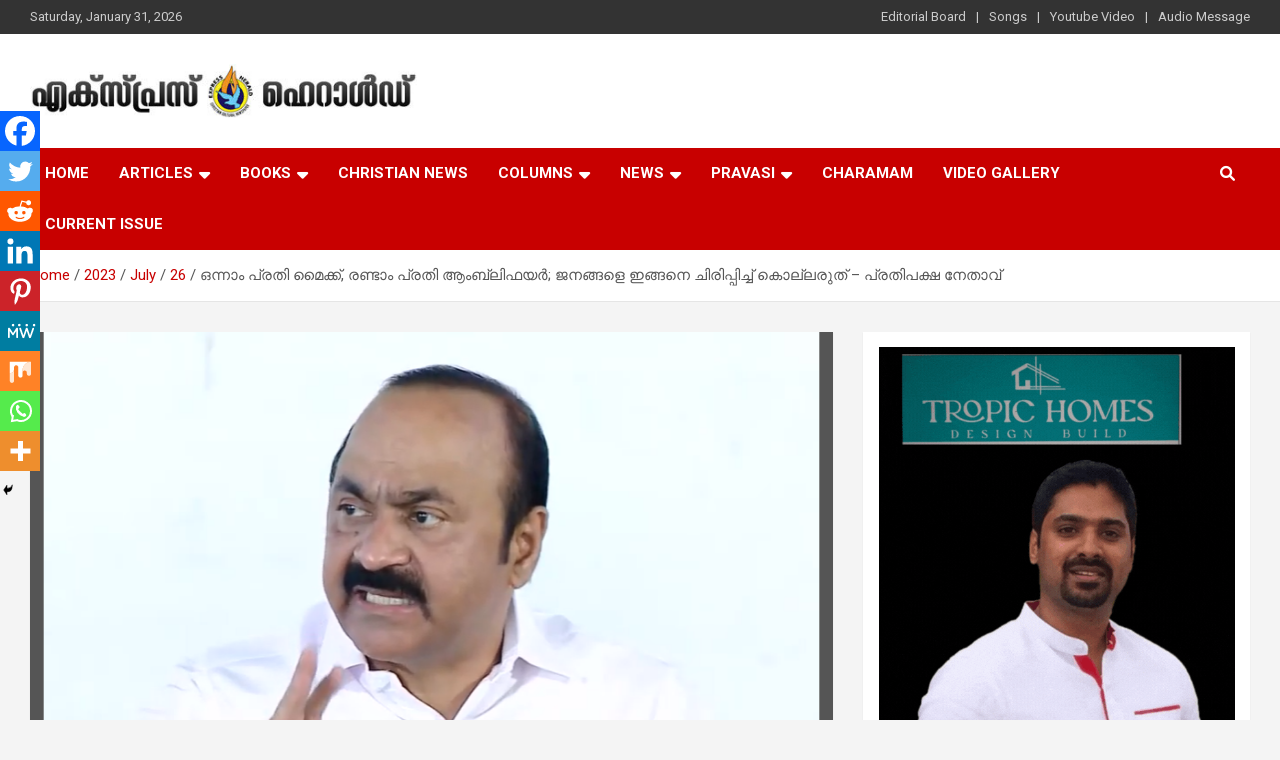

--- FILE ---
content_type: text/html; charset=UTF-8
request_url: https://expressherald.com/2023/07/26/1st-defendant-mic-2nd-defendant-amplifier-dont-kill-people-by-laughing-like-this-leader-of-opposition/
body_size: 26066
content:
<!doctype html>
<html dir="ltr" lang="en-US" prefix="og: https://ogp.me/ns#">
<head>
	<meta charset="UTF-8">
	<meta name="viewport" content="width=device-width, initial-scale=1, shrink-to-fit=no">
	<link rel="profile" href="https://gmpg.org/xfn/11">

	<title>ഒന്നാം പ്രതി മൈക്ക്, രണ്ടാം പ്രതി ആംബ്ലിഫയര്‍; ജനങ്ങളെ ഇങ്ങനെ ചിരിപ്പിച്ച് കൊല്ലരുത് – പ്രതിപക്ഷ നേതാവ് ഒന്നാം പ്രതി മൈക്ക്, രണ്ടാം പ്രതി ആംബ്ലിഫയര്‍; ജനങ്ങളെ ഇങ്ങനെ ചിരിപ്പിച്ച് കൊല്ലരുത് – പ്രതിപക്ഷ നേതാവ് - Express Herald - Malayalam Christian News 1st Defendant -Mic, 2nd Defendant Amplifier; Don't kill people by laughing like this - Leader of Opposition</title>

		<!-- All in One SEO 4.7.6 - aioseo.com -->
	<meta name="description" content="സെക്രട്ടേറിയറ്റിന് മുന്നില്‍ പ്രതിപക്ഷ നേതാവ് മാധ്യമങ്ങളോട് പറഞ്ഞത്. കേസെടുത്തത് മുഖ്യമന്ത്രിയുടെ ഓഫീസിന്റെ നിര്‍ദ്ദേശപ്രകാരം; പൊലീസിനെ ഭരിക്കുന്നത് പൊളിറ്റിക്കല്‍ സെക്രട്ടറി. തിരുവനന്തപുരം : മൈക്കിന് ഹൗളിങ് ഉണ്ടയതിന്റെ പേരില്‍ പൊലീസ് കേസെടുത്തിരിക്കുകയാണ്. ഒന്നാം പ്രതി മൈക്കും രണ്ടാം പ്രതി ആംബ്ലിഫയറുമാണ്. ഇത്രയും വിചിത്രമായൊരു കേസ് ചരിത്രത്തിലുണ്ടായിട്ടില്ല. എത്രയോ പരിപാടികളില്‍ മൈക്കിന് ഹൗളിങ് ഉണ്ടായിട്ടുണ്ട്. എന്തൊക്കെയാണ് കേരളത്തില്‍ നടക്കുന്നത്? മുഖ്യമന്ത്രിയുടെ അറിവോടെയല്ല കേസെടുത്തതെന്ന് വിശ്വസിക്കാനാണ് എനിക്കിഷ്ടം. മുഖ്യമന്ത്രി അറിഞ്ഞുകൊണ്ട് ഇതുപോലൊരു അബദ്ധം കാട്ടുമോ? മുഖ്യമന്ത്രിയുടെ ഓഫീസ് കുറേപ്പേര്‍ ചേര്‍ന്ന് ഹൈജാക്ക് ചെയ്തിരിക്കുകയാണ്." />
	<meta name="robots" content="max-image-preview:large" />
	<meta name="author" content="editor"/>
	<link rel="canonical" href="https://expressherald.com/2023/07/26/1st-defendant-mic-2nd-defendant-amplifier-dont-kill-people-by-laughing-like-this-leader-of-opposition/" />
	<meta name="generator" content="All in One SEO (AIOSEO) 4.7.6" />

		<script type="text/javascript">
    (function(c,l,a,r,i,t,y){
        c[a]=c[a]||function(){(c[a].q=c[a].q||[]).push(arguments)};
        t=l.createElement(r);t.async=1;t.src="https://www.clarity.ms/tag/"+i;
        y=l.getElementsByTagName(r)[0];y.parentNode.insertBefore(t,y);
    })(window, document, "clarity", "script", "j6em689bx1");
</script>
		<meta property="og:locale" content="en_US" />
		<meta property="og:site_name" content="Express Herald - Malayalam Christian News - Malayalam Christian News" />
		<meta property="og:type" content="article" />
		<meta property="og:title" content="ഒന്നാം പ്രതി മൈക്ക്, രണ്ടാം പ്രതി ആംബ്ലിഫയര്‍; ജനങ്ങളെ ഇങ്ങനെ ചിരിപ്പിച്ച് കൊല്ലരുത് – പ്രതിപക്ഷ നേതാവ് ഒന്നാം പ്രതി മൈക്ക്, രണ്ടാം പ്രതി ആംബ്ലിഫയര്‍; ജനങ്ങളെ ഇങ്ങനെ ചിരിപ്പിച്ച് കൊല്ലരുത് – പ്രതിപക്ഷ നേതാവ് - Express Herald - Malayalam Christian News 1st Defendant -Mic, 2nd Defendant Amplifier; Don&#039;t kill people by laughing like this - Leader of Opposition" />
		<meta property="og:description" content="സെക്രട്ടേറിയറ്റിന് മുന്നില്‍ പ്രതിപക്ഷ നേതാവ് മാധ്യമങ്ങളോട് പറഞ്ഞത്. കേസെടുത്തത് മുഖ്യമന്ത്രിയുടെ ഓഫീസിന്റെ നിര്‍ദ്ദേശപ്രകാരം; പൊലീസിനെ ഭരിക്കുന്നത് പൊളിറ്റിക്കല്‍ സെക്രട്ടറി. തിരുവനന്തപുരം : മൈക്കിന് ഹൗളിങ് ഉണ്ടയതിന്റെ പേരില്‍ പൊലീസ് കേസെടുത്തിരിക്കുകയാണ്. ഒന്നാം പ്രതി മൈക്കും രണ്ടാം പ്രതി ആംബ്ലിഫയറുമാണ്. ഇത്രയും വിചിത്രമായൊരു കേസ് ചരിത്രത്തിലുണ്ടായിട്ടില്ല. എത്രയോ പരിപാടികളില്‍ മൈക്കിന് ഹൗളിങ് ഉണ്ടായിട്ടുണ്ട്. എന്തൊക്കെയാണ് കേരളത്തില്‍ നടക്കുന്നത്? മുഖ്യമന്ത്രിയുടെ അറിവോടെയല്ല കേസെടുത്തതെന്ന് വിശ്വസിക്കാനാണ് എനിക്കിഷ്ടം. മുഖ്യമന്ത്രി അറിഞ്ഞുകൊണ്ട് ഇതുപോലൊരു അബദ്ധം കാട്ടുമോ? മുഖ്യമന്ത്രിയുടെ ഓഫീസ് കുറേപ്പേര്‍ ചേര്‍ന്ന് ഹൈജാക്ക് ചെയ്തിരിക്കുകയാണ്." />
		<meta property="og:url" content="https://expressherald.com/2023/07/26/1st-defendant-mic-2nd-defendant-amplifier-dont-kill-people-by-laughing-like-this-leader-of-opposition/" />
		<meta property="og:image" content="https://expressherald.com/wp-content/uploads/2023/07/Capture.png" />
		<meta property="og:image:secure_url" content="https://expressherald.com/wp-content/uploads/2023/07/Capture.png" />
		<meta property="og:image:width" content="851" />
		<meta property="og:image:height" content="532" />
		<meta property="article:published_time" content="2023-07-26T10:44:14+00:00" />
		<meta property="article:modified_time" content="2023-07-26T10:44:14+00:00" />
		<meta property="article:publisher" content="https://www.facebook.com/expressheraldnews/" />
		<meta name="twitter:card" content="summary_large_image" />
		<meta name="twitter:title" content="ഒന്നാം പ്രതി മൈക്ക്, രണ്ടാം പ്രതി ആംബ്ലിഫയര്‍; ജനങ്ങളെ ഇങ്ങനെ ചിരിപ്പിച്ച് കൊല്ലരുത് – പ്രതിപക്ഷ നേതാവ് ഒന്നാം പ്രതി മൈക്ക്, രണ്ടാം പ്രതി ആംബ്ലിഫയര്‍; ജനങ്ങളെ ഇങ്ങനെ ചിരിപ്പിച്ച് കൊല്ലരുത് – പ്രതിപക്ഷ നേതാവ് - Express Herald - Malayalam Christian News 1st Defendant -Mic, 2nd Defendant Amplifier; Don&#039;t kill people by laughing like this - Leader of Opposition" />
		<meta name="twitter:description" content="സെക്രട്ടേറിയറ്റിന് മുന്നില്‍ പ്രതിപക്ഷ നേതാവ് മാധ്യമങ്ങളോട് പറഞ്ഞത്. കേസെടുത്തത് മുഖ്യമന്ത്രിയുടെ ഓഫീസിന്റെ നിര്‍ദ്ദേശപ്രകാരം; പൊലീസിനെ ഭരിക്കുന്നത് പൊളിറ്റിക്കല്‍ സെക്രട്ടറി. തിരുവനന്തപുരം : മൈക്കിന് ഹൗളിങ് ഉണ്ടയതിന്റെ പേരില്‍ പൊലീസ് കേസെടുത്തിരിക്കുകയാണ്. ഒന്നാം പ്രതി മൈക്കും രണ്ടാം പ്രതി ആംബ്ലിഫയറുമാണ്. ഇത്രയും വിചിത്രമായൊരു കേസ് ചരിത്രത്തിലുണ്ടായിട്ടില്ല. എത്രയോ പരിപാടികളില്‍ മൈക്കിന് ഹൗളിങ് ഉണ്ടായിട്ടുണ്ട്. എന്തൊക്കെയാണ് കേരളത്തില്‍ നടക്കുന്നത്? മുഖ്യമന്ത്രിയുടെ അറിവോടെയല്ല കേസെടുത്തതെന്ന് വിശ്വസിക്കാനാണ് എനിക്കിഷ്ടം. മുഖ്യമന്ത്രി അറിഞ്ഞുകൊണ്ട് ഇതുപോലൊരു അബദ്ധം കാട്ടുമോ? മുഖ്യമന്ത്രിയുടെ ഓഫീസ് കുറേപ്പേര്‍ ചേര്‍ന്ന് ഹൈജാക്ക് ചെയ്തിരിക്കുകയാണ്." />
		<meta name="twitter:image" content="https://expressherald.com/wp-content/uploads/2023/04/logo-exp.jpg" />
		<script type="application/ld+json" class="aioseo-schema">
			{"@context":"https:\/\/schema.org","@graph":[{"@type":"BlogPosting","@id":"https:\/\/expressherald.com\/2023\/07\/26\/1st-defendant-mic-2nd-defendant-amplifier-dont-kill-people-by-laughing-like-this-leader-of-opposition\/#blogposting","name":"\u0d12\u0d28\u0d4d\u0d28\u0d3e\u0d02 \u0d2a\u0d4d\u0d30\u0d24\u0d3f \u0d2e\u0d48\u0d15\u0d4d\u0d15\u0d4d, \u0d30\u0d23\u0d4d\u0d1f\u0d3e\u0d02 \u0d2a\u0d4d\u0d30\u0d24\u0d3f \u0d06\u0d02\u0d2c\u0d4d\u0d32\u0d3f\u0d2b\u0d2f\u0d30\u0d4d\u200d; \u0d1c\u0d28\u0d19\u0d4d\u0d19\u0d33\u0d46 \u0d07\u0d19\u0d4d\u0d19\u0d28\u0d46 \u0d1a\u0d3f\u0d30\u0d3f\u0d2a\u0d4d\u0d2a\u0d3f\u0d1a\u0d4d\u0d1a\u0d4d \u0d15\u0d4a\u0d32\u0d4d\u0d32\u0d30\u0d41\u0d24\u0d4d \u2013 \u0d2a\u0d4d\u0d30\u0d24\u0d3f\u0d2a\u0d15\u0d4d\u0d37 \u0d28\u0d47\u0d24\u0d3e\u0d35\u0d4d \u0d12\u0d28\u0d4d\u0d28\u0d3e\u0d02 \u0d2a\u0d4d\u0d30\u0d24\u0d3f \u0d2e\u0d48\u0d15\u0d4d\u0d15\u0d4d, \u0d30\u0d23\u0d4d\u0d1f\u0d3e\u0d02 \u0d2a\u0d4d\u0d30\u0d24\u0d3f \u0d06\u0d02\u0d2c\u0d4d\u0d32\u0d3f\u0d2b\u0d2f\u0d30\u0d4d\u200d; \u0d1c\u0d28\u0d19\u0d4d\u0d19\u0d33\u0d46 \u0d07\u0d19\u0d4d\u0d19\u0d28\u0d46 \u0d1a\u0d3f\u0d30\u0d3f\u0d2a\u0d4d\u0d2a\u0d3f\u0d1a\u0d4d\u0d1a\u0d4d \u0d15\u0d4a\u0d32\u0d4d\u0d32\u0d30\u0d41\u0d24\u0d4d \u2013 \u0d2a\u0d4d\u0d30\u0d24\u0d3f\u0d2a\u0d15\u0d4d\u0d37 \u0d28\u0d47\u0d24\u0d3e\u0d35\u0d4d - Express Herald - Malayalam Christian News 1st Defendant -Mic, 2nd Defendant Amplifier; Don't kill people by laughing like this - Leader of Opposition","headline":"\u0d12\u0d28\u0d4d\u0d28\u0d3e\u0d02 \u0d2a\u0d4d\u0d30\u0d24\u0d3f \u0d2e\u0d48\u0d15\u0d4d\u0d15\u0d4d, \u0d30\u0d23\u0d4d\u0d1f\u0d3e\u0d02 \u0d2a\u0d4d\u0d30\u0d24\u0d3f \u0d06\u0d02\u0d2c\u0d4d\u0d32\u0d3f\u0d2b\u0d2f\u0d30\u0d4d\u200d; \u0d1c\u0d28\u0d19\u0d4d\u0d19\u0d33\u0d46 \u0d07\u0d19\u0d4d\u0d19\u0d28\u0d46 \u0d1a\u0d3f\u0d30\u0d3f\u0d2a\u0d4d\u0d2a\u0d3f\u0d1a\u0d4d\u0d1a\u0d4d \u0d15\u0d4a\u0d32\u0d4d\u0d32\u0d30\u0d41\u0d24\u0d4d &#8211; \u0d2a\u0d4d\u0d30\u0d24\u0d3f\u0d2a\u0d15\u0d4d\u0d37 \u0d28\u0d47\u0d24\u0d3e\u0d35\u0d4d","author":{"@id":"https:\/\/expressherald.com\/author\/editor\/#author"},"publisher":{"@id":"https:\/\/expressherald.com\/#organization"},"image":{"@type":"ImageObject","url":"https:\/\/expressherald.com\/wp-content\/uploads\/2023\/07\/Capture.png","width":851,"height":532},"datePublished":"2023-07-26T10:44:14+00:00","dateModified":"2023-07-26T10:44:14+00:00","inLanguage":"en-US","mainEntityOfPage":{"@id":"https:\/\/expressherald.com\/2023\/07\/26\/1st-defendant-mic-2nd-defendant-amplifier-dont-kill-people-by-laughing-like-this-leader-of-opposition\/#webpage"},"isPartOf":{"@id":"https:\/\/expressherald.com\/2023\/07\/26\/1st-defendant-mic-2nd-defendant-amplifier-dont-kill-people-by-laughing-like-this-leader-of-opposition\/#webpage"},"articleSection":"Kerala, editor"},{"@type":"BreadcrumbList","@id":"https:\/\/expressherald.com\/2023\/07\/26\/1st-defendant-mic-2nd-defendant-amplifier-dont-kill-people-by-laughing-like-this-leader-of-opposition\/#breadcrumblist","itemListElement":[{"@type":"ListItem","@id":"https:\/\/expressherald.com\/#listItem","position":1,"name":"Home","item":"https:\/\/expressherald.com\/","nextItem":{"@type":"ListItem","@id":"https:\/\/expressherald.com\/2023\/#listItem","name":"2023"}},{"@type":"ListItem","@id":"https:\/\/expressherald.com\/2023\/#listItem","position":2,"name":"2023","item":"https:\/\/expressherald.com\/2023\/","nextItem":{"@type":"ListItem","@id":"https:\/\/expressherald.com\/2023\/07\/#listItem","name":"July"},"previousItem":{"@type":"ListItem","@id":"https:\/\/expressherald.com\/#listItem","name":"Home"}},{"@type":"ListItem","@id":"https:\/\/expressherald.com\/2023\/07\/#listItem","position":3,"name":"July","item":"https:\/\/expressherald.com\/2023\/07\/","nextItem":{"@type":"ListItem","@id":"https:\/\/expressherald.com\/2023\/07\/26\/#listItem","name":"26"},"previousItem":{"@type":"ListItem","@id":"https:\/\/expressherald.com\/2023\/#listItem","name":"2023"}},{"@type":"ListItem","@id":"https:\/\/expressherald.com\/2023\/07\/26\/#listItem","position":4,"name":"26","item":"https:\/\/expressherald.com\/2023\/07\/26\/","nextItem":{"@type":"ListItem","@id":"https:\/\/expressherald.com\/2023\/07\/26\/1st-defendant-mic-2nd-defendant-amplifier-dont-kill-people-by-laughing-like-this-leader-of-opposition\/#listItem","name":"\u0d12\u0d28\u0d4d\u0d28\u0d3e\u0d02 \u0d2a\u0d4d\u0d30\u0d24\u0d3f \u0d2e\u0d48\u0d15\u0d4d\u0d15\u0d4d, \u0d30\u0d23\u0d4d\u0d1f\u0d3e\u0d02 \u0d2a\u0d4d\u0d30\u0d24\u0d3f \u0d06\u0d02\u0d2c\u0d4d\u0d32\u0d3f\u0d2b\u0d2f\u0d30\u0d4d\u200d; \u0d1c\u0d28\u0d19\u0d4d\u0d19\u0d33\u0d46 \u0d07\u0d19\u0d4d\u0d19\u0d28\u0d46 \u0d1a\u0d3f\u0d30\u0d3f\u0d2a\u0d4d\u0d2a\u0d3f\u0d1a\u0d4d\u0d1a\u0d4d \u0d15\u0d4a\u0d32\u0d4d\u0d32\u0d30\u0d41\u0d24\u0d4d - \u0d2a\u0d4d\u0d30\u0d24\u0d3f\u0d2a\u0d15\u0d4d\u0d37 \u0d28\u0d47\u0d24\u0d3e\u0d35\u0d4d"},"previousItem":{"@type":"ListItem","@id":"https:\/\/expressherald.com\/2023\/07\/#listItem","name":"July"}},{"@type":"ListItem","@id":"https:\/\/expressherald.com\/2023\/07\/26\/1st-defendant-mic-2nd-defendant-amplifier-dont-kill-people-by-laughing-like-this-leader-of-opposition\/#listItem","position":5,"name":"\u0d12\u0d28\u0d4d\u0d28\u0d3e\u0d02 \u0d2a\u0d4d\u0d30\u0d24\u0d3f \u0d2e\u0d48\u0d15\u0d4d\u0d15\u0d4d, \u0d30\u0d23\u0d4d\u0d1f\u0d3e\u0d02 \u0d2a\u0d4d\u0d30\u0d24\u0d3f \u0d06\u0d02\u0d2c\u0d4d\u0d32\u0d3f\u0d2b\u0d2f\u0d30\u0d4d\u200d; \u0d1c\u0d28\u0d19\u0d4d\u0d19\u0d33\u0d46 \u0d07\u0d19\u0d4d\u0d19\u0d28\u0d46 \u0d1a\u0d3f\u0d30\u0d3f\u0d2a\u0d4d\u0d2a\u0d3f\u0d1a\u0d4d\u0d1a\u0d4d \u0d15\u0d4a\u0d32\u0d4d\u0d32\u0d30\u0d41\u0d24\u0d4d - \u0d2a\u0d4d\u0d30\u0d24\u0d3f\u0d2a\u0d15\u0d4d\u0d37 \u0d28\u0d47\u0d24\u0d3e\u0d35\u0d4d","previousItem":{"@type":"ListItem","@id":"https:\/\/expressherald.com\/2023\/07\/26\/#listItem","name":"26"}}]},{"@type":"Organization","@id":"https:\/\/expressherald.com\/#organization","name":"Express Herald","description":"Malayalam Christian News","url":"https:\/\/expressherald.com\/","telephone":"+14692742969","logo":{"@type":"ImageObject","url":"https:\/\/expressherald.com\/wp-content\/uploads\/2023\/04\/logo-exp.jpg","@id":"https:\/\/expressherald.com\/2023\/07\/26\/1st-defendant-mic-2nd-defendant-amplifier-dont-kill-people-by-laughing-like-this-leader-of-opposition\/#organizationLogo","width":112,"height":112},"image":{"@id":"https:\/\/expressherald.com\/2023\/07\/26\/1st-defendant-mic-2nd-defendant-amplifier-dont-kill-people-by-laughing-like-this-leader-of-opposition\/#organizationLogo"},"sameAs":["https:\/\/www.facebook.com\/expressheraldnews\/"]},{"@type":"Person","@id":"https:\/\/expressherald.com\/author\/editor\/#author","url":"https:\/\/expressherald.com\/author\/editor\/","name":"editor","image":{"@type":"ImageObject","@id":"https:\/\/expressherald.com\/2023\/07\/26\/1st-defendant-mic-2nd-defendant-amplifier-dont-kill-people-by-laughing-like-this-leader-of-opposition\/#authorImage","url":"https:\/\/secure.gravatar.com\/avatar\/e5756d0723d4f06540be042502a1c5dea2f5c7442d6b13c4d65f8765d14a618f?s=96&d=mm&r=g","width":96,"height":96,"caption":"editor"}},{"@type":"WebPage","@id":"https:\/\/expressherald.com\/2023\/07\/26\/1st-defendant-mic-2nd-defendant-amplifier-dont-kill-people-by-laughing-like-this-leader-of-opposition\/#webpage","url":"https:\/\/expressherald.com\/2023\/07\/26\/1st-defendant-mic-2nd-defendant-amplifier-dont-kill-people-by-laughing-like-this-leader-of-opposition\/","name":"\u0d12\u0d28\u0d4d\u0d28\u0d3e\u0d02 \u0d2a\u0d4d\u0d30\u0d24\u0d3f \u0d2e\u0d48\u0d15\u0d4d\u0d15\u0d4d, \u0d30\u0d23\u0d4d\u0d1f\u0d3e\u0d02 \u0d2a\u0d4d\u0d30\u0d24\u0d3f \u0d06\u0d02\u0d2c\u0d4d\u0d32\u0d3f\u0d2b\u0d2f\u0d30\u0d4d\u200d; \u0d1c\u0d28\u0d19\u0d4d\u0d19\u0d33\u0d46 \u0d07\u0d19\u0d4d\u0d19\u0d28\u0d46 \u0d1a\u0d3f\u0d30\u0d3f\u0d2a\u0d4d\u0d2a\u0d3f\u0d1a\u0d4d\u0d1a\u0d4d \u0d15\u0d4a\u0d32\u0d4d\u0d32\u0d30\u0d41\u0d24\u0d4d \u2013 \u0d2a\u0d4d\u0d30\u0d24\u0d3f\u0d2a\u0d15\u0d4d\u0d37 \u0d28\u0d47\u0d24\u0d3e\u0d35\u0d4d \u0d12\u0d28\u0d4d\u0d28\u0d3e\u0d02 \u0d2a\u0d4d\u0d30\u0d24\u0d3f \u0d2e\u0d48\u0d15\u0d4d\u0d15\u0d4d, \u0d30\u0d23\u0d4d\u0d1f\u0d3e\u0d02 \u0d2a\u0d4d\u0d30\u0d24\u0d3f \u0d06\u0d02\u0d2c\u0d4d\u0d32\u0d3f\u0d2b\u0d2f\u0d30\u0d4d\u200d; \u0d1c\u0d28\u0d19\u0d4d\u0d19\u0d33\u0d46 \u0d07\u0d19\u0d4d\u0d19\u0d28\u0d46 \u0d1a\u0d3f\u0d30\u0d3f\u0d2a\u0d4d\u0d2a\u0d3f\u0d1a\u0d4d\u0d1a\u0d4d \u0d15\u0d4a\u0d32\u0d4d\u0d32\u0d30\u0d41\u0d24\u0d4d \u2013 \u0d2a\u0d4d\u0d30\u0d24\u0d3f\u0d2a\u0d15\u0d4d\u0d37 \u0d28\u0d47\u0d24\u0d3e\u0d35\u0d4d - Express Herald - Malayalam Christian News 1st Defendant -Mic, 2nd Defendant Amplifier; Don't kill people by laughing like this - Leader of Opposition","description":"\u0d38\u0d46\u0d15\u0d4d\u0d30\u0d1f\u0d4d\u0d1f\u0d47\u0d31\u0d3f\u0d2f\u0d31\u0d4d\u0d31\u0d3f\u0d28\u0d4d \u0d2e\u0d41\u0d28\u0d4d\u0d28\u0d3f\u0d32\u0d4d\u200d \u0d2a\u0d4d\u0d30\u0d24\u0d3f\u0d2a\u0d15\u0d4d\u0d37 \u0d28\u0d47\u0d24\u0d3e\u0d35\u0d4d \u0d2e\u0d3e\u0d27\u0d4d\u0d2f\u0d2e\u0d19\u0d4d\u0d19\u0d33\u0d4b\u0d1f\u0d4d \u0d2a\u0d31\u0d1e\u0d4d\u0d1e\u0d24\u0d4d. \u0d15\u0d47\u0d38\u0d46\u0d1f\u0d41\u0d24\u0d4d\u0d24\u0d24\u0d4d \u0d2e\u0d41\u0d16\u0d4d\u0d2f\u0d2e\u0d28\u0d4d\u0d24\u0d4d\u0d30\u0d3f\u0d2f\u0d41\u0d1f\u0d46 \u0d13\u0d2b\u0d40\u0d38\u0d3f\u0d28\u0d4d\u0d31\u0d46 \u0d28\u0d3f\u0d30\u0d4d\u200d\u0d26\u0d4d\u0d26\u0d47\u0d36\u0d2a\u0d4d\u0d30\u0d15\u0d3e\u0d30\u0d02; \u0d2a\u0d4a\u0d32\u0d40\u0d38\u0d3f\u0d28\u0d46 \u0d2d\u0d30\u0d3f\u0d15\u0d4d\u0d15\u0d41\u0d28\u0d4d\u0d28\u0d24\u0d4d \u0d2a\u0d4a\u0d33\u0d3f\u0d31\u0d4d\u0d31\u0d3f\u0d15\u0d4d\u0d15\u0d32\u0d4d\u200d \u0d38\u0d46\u0d15\u0d4d\u0d30\u0d1f\u0d4d\u0d1f\u0d31\u0d3f. \u0d24\u0d3f\u0d30\u0d41\u0d35\u0d28\u0d28\u0d4d\u0d24\u0d2a\u0d41\u0d30\u0d02 : \u0d2e\u0d48\u0d15\u0d4d\u0d15\u0d3f\u0d28\u0d4d \u0d39\u0d57\u0d33\u0d3f\u0d19\u0d4d \u0d09\u0d23\u0d4d\u0d1f\u0d2f\u0d24\u0d3f\u0d28\u0d4d\u0d31\u0d46 \u0d2a\u0d47\u0d30\u0d3f\u0d32\u0d4d\u200d \u0d2a\u0d4a\u0d32\u0d40\u0d38\u0d4d \u0d15\u0d47\u0d38\u0d46\u0d1f\u0d41\u0d24\u0d4d\u0d24\u0d3f\u0d30\u0d3f\u0d15\u0d4d\u0d15\u0d41\u0d15\u0d2f\u0d3e\u0d23\u0d4d. \u0d12\u0d28\u0d4d\u0d28\u0d3e\u0d02 \u0d2a\u0d4d\u0d30\u0d24\u0d3f \u0d2e\u0d48\u0d15\u0d4d\u0d15\u0d41\u0d02 \u0d30\u0d23\u0d4d\u0d1f\u0d3e\u0d02 \u0d2a\u0d4d\u0d30\u0d24\u0d3f \u0d06\u0d02\u0d2c\u0d4d\u0d32\u0d3f\u0d2b\u0d2f\u0d31\u0d41\u0d2e\u0d3e\u0d23\u0d4d. \u0d07\u0d24\u0d4d\u0d30\u0d2f\u0d41\u0d02 \u0d35\u0d3f\u0d1a\u0d3f\u0d24\u0d4d\u0d30\u0d2e\u0d3e\u0d2f\u0d4a\u0d30\u0d41 \u0d15\u0d47\u0d38\u0d4d \u0d1a\u0d30\u0d3f\u0d24\u0d4d\u0d30\u0d24\u0d4d\u0d24\u0d3f\u0d32\u0d41\u0d23\u0d4d\u0d1f\u0d3e\u0d2f\u0d3f\u0d1f\u0d4d\u0d1f\u0d3f\u0d32\u0d4d\u0d32. \u0d0e\u0d24\u0d4d\u0d30\u0d2f\u0d4b \u0d2a\u0d30\u0d3f\u0d2a\u0d3e\u0d1f\u0d3f\u0d15\u0d33\u0d3f\u0d32\u0d4d\u200d \u0d2e\u0d48\u0d15\u0d4d\u0d15\u0d3f\u0d28\u0d4d \u0d39\u0d57\u0d33\u0d3f\u0d19\u0d4d \u0d09\u0d23\u0d4d\u0d1f\u0d3e\u0d2f\u0d3f\u0d1f\u0d4d\u0d1f\u0d41\u0d23\u0d4d\u0d1f\u0d4d. \u0d0e\u0d28\u0d4d\u0d24\u0d4a\u0d15\u0d4d\u0d15\u0d46\u0d2f\u0d3e\u0d23\u0d4d \u0d15\u0d47\u0d30\u0d33\u0d24\u0d4d\u0d24\u0d3f\u0d32\u0d4d\u200d \u0d28\u0d1f\u0d15\u0d4d\u0d15\u0d41\u0d28\u0d4d\u0d28\u0d24\u0d4d? \u0d2e\u0d41\u0d16\u0d4d\u0d2f\u0d2e\u0d28\u0d4d\u0d24\u0d4d\u0d30\u0d3f\u0d2f\u0d41\u0d1f\u0d46 \u0d05\u0d31\u0d3f\u0d35\u0d4b\u0d1f\u0d46\u0d2f\u0d32\u0d4d\u0d32 \u0d15\u0d47\u0d38\u0d46\u0d1f\u0d41\u0d24\u0d4d\u0d24\u0d24\u0d46\u0d28\u0d4d\u0d28\u0d4d \u0d35\u0d3f\u0d36\u0d4d\u0d35\u0d38\u0d3f\u0d15\u0d4d\u0d15\u0d3e\u0d28\u0d3e\u0d23\u0d4d \u0d0e\u0d28\u0d3f\u0d15\u0d4d\u0d15\u0d3f\u0d37\u0d4d\u0d1f\u0d02. \u0d2e\u0d41\u0d16\u0d4d\u0d2f\u0d2e\u0d28\u0d4d\u0d24\u0d4d\u0d30\u0d3f \u0d05\u0d31\u0d3f\u0d1e\u0d4d\u0d1e\u0d41\u0d15\u0d4a\u0d23\u0d4d\u0d1f\u0d4d \u0d07\u0d24\u0d41\u0d2a\u0d4b\u0d32\u0d4a\u0d30\u0d41 \u0d05\u0d2c\u0d26\u0d4d\u0d27\u0d02 \u0d15\u0d3e\u0d1f\u0d4d\u0d1f\u0d41\u0d2e\u0d4b? \u0d2e\u0d41\u0d16\u0d4d\u0d2f\u0d2e\u0d28\u0d4d\u0d24\u0d4d\u0d30\u0d3f\u0d2f\u0d41\u0d1f\u0d46 \u0d13\u0d2b\u0d40\u0d38\u0d4d \u0d15\u0d41\u0d31\u0d47\u0d2a\u0d4d\u0d2a\u0d47\u0d30\u0d4d\u200d \u0d1a\u0d47\u0d30\u0d4d\u200d\u0d28\u0d4d\u0d28\u0d4d \u0d39\u0d48\u0d1c\u0d3e\u0d15\u0d4d\u0d15\u0d4d \u0d1a\u0d46\u0d2f\u0d4d\u0d24\u0d3f\u0d30\u0d3f\u0d15\u0d4d\u0d15\u0d41\u0d15\u0d2f\u0d3e\u0d23\u0d4d.","inLanguage":"en-US","isPartOf":{"@id":"https:\/\/expressherald.com\/#website"},"breadcrumb":{"@id":"https:\/\/expressherald.com\/2023\/07\/26\/1st-defendant-mic-2nd-defendant-amplifier-dont-kill-people-by-laughing-like-this-leader-of-opposition\/#breadcrumblist"},"author":{"@id":"https:\/\/expressherald.com\/author\/editor\/#author"},"creator":{"@id":"https:\/\/expressherald.com\/author\/editor\/#author"},"image":{"@type":"ImageObject","url":"https:\/\/expressherald.com\/wp-content\/uploads\/2023\/07\/Capture.png","@id":"https:\/\/expressherald.com\/2023\/07\/26\/1st-defendant-mic-2nd-defendant-amplifier-dont-kill-people-by-laughing-like-this-leader-of-opposition\/#mainImage","width":851,"height":532},"primaryImageOfPage":{"@id":"https:\/\/expressherald.com\/2023\/07\/26\/1st-defendant-mic-2nd-defendant-amplifier-dont-kill-people-by-laughing-like-this-leader-of-opposition\/#mainImage"},"datePublished":"2023-07-26T10:44:14+00:00","dateModified":"2023-07-26T10:44:14+00:00"},{"@type":"WebSite","@id":"https:\/\/expressherald.com\/#website","url":"https:\/\/expressherald.com\/","name":"Express Herald","description":"Malayalam Christian News","inLanguage":"en-US","publisher":{"@id":"https:\/\/expressherald.com\/#organization"}}]}
		</script>
		<script type="text/javascript">
			(function(c,l,a,r,i,t,y){
			c[a]=c[a]||function(){(c[a].q=c[a].q||[]).push(arguments)};t=l.createElement(r);t.async=1;
			t.src="https://www.clarity.ms/tag/"+i+"?ref=aioseo";y=l.getElementsByTagName(r)[0];y.parentNode.insertBefore(t,y);
		})(window, document, "clarity", "script", "j6em689bx1");
		</script>
		<!-- All in One SEO -->

<link rel='dns-prefetch' href='//www.googletagmanager.com' />
<link rel='dns-prefetch' href='//fonts.googleapis.com' />
<link rel="alternate" type="application/rss+xml" title="Express Herald - Malayalam Christian News &raquo; Feed" href="https://expressherald.com/feed/" />
<link rel="alternate" type="application/rss+xml" title="Express Herald - Malayalam Christian News &raquo; Comments Feed" href="https://expressherald.com/comments/feed/" />
<link rel="alternate" type="application/rss+xml" title="Express Herald - Malayalam Christian News &raquo; ഒന്നാം പ്രതി മൈക്ക്, രണ്ടാം പ്രതി ആംബ്ലിഫയര്‍; ജനങ്ങളെ ഇങ്ങനെ ചിരിപ്പിച്ച് കൊല്ലരുത് &#8211; പ്രതിപക്ഷ നേതാവ് Comments Feed" href="https://expressherald.com/2023/07/26/1st-defendant-mic-2nd-defendant-amplifier-dont-kill-people-by-laughing-like-this-leader-of-opposition/feed/" />
<link rel="alternate" title="oEmbed (JSON)" type="application/json+oembed" href="https://expressherald.com/wp-json/oembed/1.0/embed?url=https%3A%2F%2Fexpressherald.com%2F2023%2F07%2F26%2F1st-defendant-mic-2nd-defendant-amplifier-dont-kill-people-by-laughing-like-this-leader-of-opposition%2F" />
<link rel="alternate" title="oEmbed (XML)" type="text/xml+oembed" href="https://expressherald.com/wp-json/oembed/1.0/embed?url=https%3A%2F%2Fexpressherald.com%2F2023%2F07%2F26%2F1st-defendant-mic-2nd-defendant-amplifier-dont-kill-people-by-laughing-like-this-leader-of-opposition%2F&#038;format=xml" />
<style id='wp-img-auto-sizes-contain-inline-css' type='text/css'>
img:is([sizes=auto i],[sizes^="auto," i]){contain-intrinsic-size:3000px 1500px}
/*# sourceURL=wp-img-auto-sizes-contain-inline-css */
</style>
<style id='wp-emoji-styles-inline-css' type='text/css'>

	img.wp-smiley, img.emoji {
		display: inline !important;
		border: none !important;
		box-shadow: none !important;
		height: 1em !important;
		width: 1em !important;
		margin: 0 0.07em !important;
		vertical-align: -0.1em !important;
		background: none !important;
		padding: 0 !important;
	}
/*# sourceURL=wp-emoji-styles-inline-css */
</style>
<style id='wp-block-library-inline-css' type='text/css'>
:root{--wp-block-synced-color:#7a00df;--wp-block-synced-color--rgb:122,0,223;--wp-bound-block-color:var(--wp-block-synced-color);--wp-editor-canvas-background:#ddd;--wp-admin-theme-color:#007cba;--wp-admin-theme-color--rgb:0,124,186;--wp-admin-theme-color-darker-10:#006ba1;--wp-admin-theme-color-darker-10--rgb:0,107,160.5;--wp-admin-theme-color-darker-20:#005a87;--wp-admin-theme-color-darker-20--rgb:0,90,135;--wp-admin-border-width-focus:2px}@media (min-resolution:192dpi){:root{--wp-admin-border-width-focus:1.5px}}.wp-element-button{cursor:pointer}:root .has-very-light-gray-background-color{background-color:#eee}:root .has-very-dark-gray-background-color{background-color:#313131}:root .has-very-light-gray-color{color:#eee}:root .has-very-dark-gray-color{color:#313131}:root .has-vivid-green-cyan-to-vivid-cyan-blue-gradient-background{background:linear-gradient(135deg,#00d084,#0693e3)}:root .has-purple-crush-gradient-background{background:linear-gradient(135deg,#34e2e4,#4721fb 50%,#ab1dfe)}:root .has-hazy-dawn-gradient-background{background:linear-gradient(135deg,#faaca8,#dad0ec)}:root .has-subdued-olive-gradient-background{background:linear-gradient(135deg,#fafae1,#67a671)}:root .has-atomic-cream-gradient-background{background:linear-gradient(135deg,#fdd79a,#004a59)}:root .has-nightshade-gradient-background{background:linear-gradient(135deg,#330968,#31cdcf)}:root .has-midnight-gradient-background{background:linear-gradient(135deg,#020381,#2874fc)}:root{--wp--preset--font-size--normal:16px;--wp--preset--font-size--huge:42px}.has-regular-font-size{font-size:1em}.has-larger-font-size{font-size:2.625em}.has-normal-font-size{font-size:var(--wp--preset--font-size--normal)}.has-huge-font-size{font-size:var(--wp--preset--font-size--huge)}.has-text-align-center{text-align:center}.has-text-align-left{text-align:left}.has-text-align-right{text-align:right}.has-fit-text{white-space:nowrap!important}#end-resizable-editor-section{display:none}.aligncenter{clear:both}.items-justified-left{justify-content:flex-start}.items-justified-center{justify-content:center}.items-justified-right{justify-content:flex-end}.items-justified-space-between{justify-content:space-between}.screen-reader-text{border:0;clip-path:inset(50%);height:1px;margin:-1px;overflow:hidden;padding:0;position:absolute;width:1px;word-wrap:normal!important}.screen-reader-text:focus{background-color:#ddd;clip-path:none;color:#444;display:block;font-size:1em;height:auto;left:5px;line-height:normal;padding:15px 23px 14px;text-decoration:none;top:5px;width:auto;z-index:100000}html :where(.has-border-color){border-style:solid}html :where([style*=border-top-color]){border-top-style:solid}html :where([style*=border-right-color]){border-right-style:solid}html :where([style*=border-bottom-color]){border-bottom-style:solid}html :where([style*=border-left-color]){border-left-style:solid}html :where([style*=border-width]){border-style:solid}html :where([style*=border-top-width]){border-top-style:solid}html :where([style*=border-right-width]){border-right-style:solid}html :where([style*=border-bottom-width]){border-bottom-style:solid}html :where([style*=border-left-width]){border-left-style:solid}html :where(img[class*=wp-image-]){height:auto;max-width:100%}:where(figure){margin:0 0 1em}html :where(.is-position-sticky){--wp-admin--admin-bar--position-offset:var(--wp-admin--admin-bar--height,0px)}@media screen and (max-width:600px){html :where(.is-position-sticky){--wp-admin--admin-bar--position-offset:0px}}

/*# sourceURL=wp-block-library-inline-css */
</style><style id='wp-block-heading-inline-css' type='text/css'>
h1:where(.wp-block-heading).has-background,h2:where(.wp-block-heading).has-background,h3:where(.wp-block-heading).has-background,h4:where(.wp-block-heading).has-background,h5:where(.wp-block-heading).has-background,h6:where(.wp-block-heading).has-background{padding:1.25em 2.375em}h1.has-text-align-left[style*=writing-mode]:where([style*=vertical-lr]),h1.has-text-align-right[style*=writing-mode]:where([style*=vertical-rl]),h2.has-text-align-left[style*=writing-mode]:where([style*=vertical-lr]),h2.has-text-align-right[style*=writing-mode]:where([style*=vertical-rl]),h3.has-text-align-left[style*=writing-mode]:where([style*=vertical-lr]),h3.has-text-align-right[style*=writing-mode]:where([style*=vertical-rl]),h4.has-text-align-left[style*=writing-mode]:where([style*=vertical-lr]),h4.has-text-align-right[style*=writing-mode]:where([style*=vertical-rl]),h5.has-text-align-left[style*=writing-mode]:where([style*=vertical-lr]),h5.has-text-align-right[style*=writing-mode]:where([style*=vertical-rl]),h6.has-text-align-left[style*=writing-mode]:where([style*=vertical-lr]),h6.has-text-align-right[style*=writing-mode]:where([style*=vertical-rl]){rotate:180deg}
/*# sourceURL=https://expressherald.com/wp-includes/blocks/heading/style.min.css */
</style>
<style id='wp-block-image-inline-css' type='text/css'>
.wp-block-image>a,.wp-block-image>figure>a{display:inline-block}.wp-block-image img{box-sizing:border-box;height:auto;max-width:100%;vertical-align:bottom}@media not (prefers-reduced-motion){.wp-block-image img.hide{visibility:hidden}.wp-block-image img.show{animation:show-content-image .4s}}.wp-block-image[style*=border-radius] img,.wp-block-image[style*=border-radius]>a{border-radius:inherit}.wp-block-image.has-custom-border img{box-sizing:border-box}.wp-block-image.aligncenter{text-align:center}.wp-block-image.alignfull>a,.wp-block-image.alignwide>a{width:100%}.wp-block-image.alignfull img,.wp-block-image.alignwide img{height:auto;width:100%}.wp-block-image .aligncenter,.wp-block-image .alignleft,.wp-block-image .alignright,.wp-block-image.aligncenter,.wp-block-image.alignleft,.wp-block-image.alignright{display:table}.wp-block-image .aligncenter>figcaption,.wp-block-image .alignleft>figcaption,.wp-block-image .alignright>figcaption,.wp-block-image.aligncenter>figcaption,.wp-block-image.alignleft>figcaption,.wp-block-image.alignright>figcaption{caption-side:bottom;display:table-caption}.wp-block-image .alignleft{float:left;margin:.5em 1em .5em 0}.wp-block-image .alignright{float:right;margin:.5em 0 .5em 1em}.wp-block-image .aligncenter{margin-left:auto;margin-right:auto}.wp-block-image :where(figcaption){margin-bottom:1em;margin-top:.5em}.wp-block-image.is-style-circle-mask img{border-radius:9999px}@supports ((-webkit-mask-image:none) or (mask-image:none)) or (-webkit-mask-image:none){.wp-block-image.is-style-circle-mask img{border-radius:0;-webkit-mask-image:url('data:image/svg+xml;utf8,<svg viewBox="0 0 100 100" xmlns="http://www.w3.org/2000/svg"><circle cx="50" cy="50" r="50"/></svg>');mask-image:url('data:image/svg+xml;utf8,<svg viewBox="0 0 100 100" xmlns="http://www.w3.org/2000/svg"><circle cx="50" cy="50" r="50"/></svg>');mask-mode:alpha;-webkit-mask-position:center;mask-position:center;-webkit-mask-repeat:no-repeat;mask-repeat:no-repeat;-webkit-mask-size:contain;mask-size:contain}}:root :where(.wp-block-image.is-style-rounded img,.wp-block-image .is-style-rounded img){border-radius:9999px}.wp-block-image figure{margin:0}.wp-lightbox-container{display:flex;flex-direction:column;position:relative}.wp-lightbox-container img{cursor:zoom-in}.wp-lightbox-container img:hover+button{opacity:1}.wp-lightbox-container button{align-items:center;backdrop-filter:blur(16px) saturate(180%);background-color:#5a5a5a40;border:none;border-radius:4px;cursor:zoom-in;display:flex;height:20px;justify-content:center;opacity:0;padding:0;position:absolute;right:16px;text-align:center;top:16px;width:20px;z-index:100}@media not (prefers-reduced-motion){.wp-lightbox-container button{transition:opacity .2s ease}}.wp-lightbox-container button:focus-visible{outline:3px auto #5a5a5a40;outline:3px auto -webkit-focus-ring-color;outline-offset:3px}.wp-lightbox-container button:hover{cursor:pointer;opacity:1}.wp-lightbox-container button:focus{opacity:1}.wp-lightbox-container button:focus,.wp-lightbox-container button:hover,.wp-lightbox-container button:not(:hover):not(:active):not(.has-background){background-color:#5a5a5a40;border:none}.wp-lightbox-overlay{box-sizing:border-box;cursor:zoom-out;height:100vh;left:0;overflow:hidden;position:fixed;top:0;visibility:hidden;width:100%;z-index:100000}.wp-lightbox-overlay .close-button{align-items:center;cursor:pointer;display:flex;justify-content:center;min-height:40px;min-width:40px;padding:0;position:absolute;right:calc(env(safe-area-inset-right) + 16px);top:calc(env(safe-area-inset-top) + 16px);z-index:5000000}.wp-lightbox-overlay .close-button:focus,.wp-lightbox-overlay .close-button:hover,.wp-lightbox-overlay .close-button:not(:hover):not(:active):not(.has-background){background:none;border:none}.wp-lightbox-overlay .lightbox-image-container{height:var(--wp--lightbox-container-height);left:50%;overflow:hidden;position:absolute;top:50%;transform:translate(-50%,-50%);transform-origin:top left;width:var(--wp--lightbox-container-width);z-index:9999999999}.wp-lightbox-overlay .wp-block-image{align-items:center;box-sizing:border-box;display:flex;height:100%;justify-content:center;margin:0;position:relative;transform-origin:0 0;width:100%;z-index:3000000}.wp-lightbox-overlay .wp-block-image img{height:var(--wp--lightbox-image-height);min-height:var(--wp--lightbox-image-height);min-width:var(--wp--lightbox-image-width);width:var(--wp--lightbox-image-width)}.wp-lightbox-overlay .wp-block-image figcaption{display:none}.wp-lightbox-overlay button{background:none;border:none}.wp-lightbox-overlay .scrim{background-color:#fff;height:100%;opacity:.9;position:absolute;width:100%;z-index:2000000}.wp-lightbox-overlay.active{visibility:visible}@media not (prefers-reduced-motion){.wp-lightbox-overlay.active{animation:turn-on-visibility .25s both}.wp-lightbox-overlay.active img{animation:turn-on-visibility .35s both}.wp-lightbox-overlay.show-closing-animation:not(.active){animation:turn-off-visibility .35s both}.wp-lightbox-overlay.show-closing-animation:not(.active) img{animation:turn-off-visibility .25s both}.wp-lightbox-overlay.zoom.active{animation:none;opacity:1;visibility:visible}.wp-lightbox-overlay.zoom.active .lightbox-image-container{animation:lightbox-zoom-in .4s}.wp-lightbox-overlay.zoom.active .lightbox-image-container img{animation:none}.wp-lightbox-overlay.zoom.active .scrim{animation:turn-on-visibility .4s forwards}.wp-lightbox-overlay.zoom.show-closing-animation:not(.active){animation:none}.wp-lightbox-overlay.zoom.show-closing-animation:not(.active) .lightbox-image-container{animation:lightbox-zoom-out .4s}.wp-lightbox-overlay.zoom.show-closing-animation:not(.active) .lightbox-image-container img{animation:none}.wp-lightbox-overlay.zoom.show-closing-animation:not(.active) .scrim{animation:turn-off-visibility .4s forwards}}@keyframes show-content-image{0%{visibility:hidden}99%{visibility:hidden}to{visibility:visible}}@keyframes turn-on-visibility{0%{opacity:0}to{opacity:1}}@keyframes turn-off-visibility{0%{opacity:1;visibility:visible}99%{opacity:0;visibility:visible}to{opacity:0;visibility:hidden}}@keyframes lightbox-zoom-in{0%{transform:translate(calc((-100vw + var(--wp--lightbox-scrollbar-width))/2 + var(--wp--lightbox-initial-left-position)),calc(-50vh + var(--wp--lightbox-initial-top-position))) scale(var(--wp--lightbox-scale))}to{transform:translate(-50%,-50%) scale(1)}}@keyframes lightbox-zoom-out{0%{transform:translate(-50%,-50%) scale(1);visibility:visible}99%{visibility:visible}to{transform:translate(calc((-100vw + var(--wp--lightbox-scrollbar-width))/2 + var(--wp--lightbox-initial-left-position)),calc(-50vh + var(--wp--lightbox-initial-top-position))) scale(var(--wp--lightbox-scale));visibility:hidden}}
/*# sourceURL=https://expressherald.com/wp-includes/blocks/image/style.min.css */
</style>
<style id='wp-block-latest-posts-inline-css' type='text/css'>
.wp-block-latest-posts{box-sizing:border-box}.wp-block-latest-posts.alignleft{margin-right:2em}.wp-block-latest-posts.alignright{margin-left:2em}.wp-block-latest-posts.wp-block-latest-posts__list{list-style:none}.wp-block-latest-posts.wp-block-latest-posts__list li{clear:both;overflow-wrap:break-word}.wp-block-latest-posts.is-grid{display:flex;flex-wrap:wrap}.wp-block-latest-posts.is-grid li{margin:0 1.25em 1.25em 0;width:100%}@media (min-width:600px){.wp-block-latest-posts.columns-2 li{width:calc(50% - .625em)}.wp-block-latest-posts.columns-2 li:nth-child(2n){margin-right:0}.wp-block-latest-posts.columns-3 li{width:calc(33.33333% - .83333em)}.wp-block-latest-posts.columns-3 li:nth-child(3n){margin-right:0}.wp-block-latest-posts.columns-4 li{width:calc(25% - .9375em)}.wp-block-latest-posts.columns-4 li:nth-child(4n){margin-right:0}.wp-block-latest-posts.columns-5 li{width:calc(20% - 1em)}.wp-block-latest-posts.columns-5 li:nth-child(5n){margin-right:0}.wp-block-latest-posts.columns-6 li{width:calc(16.66667% - 1.04167em)}.wp-block-latest-posts.columns-6 li:nth-child(6n){margin-right:0}}:root :where(.wp-block-latest-posts.is-grid){padding:0}:root :where(.wp-block-latest-posts.wp-block-latest-posts__list){padding-left:0}.wp-block-latest-posts__post-author,.wp-block-latest-posts__post-date{display:block;font-size:.8125em}.wp-block-latest-posts__post-excerpt,.wp-block-latest-posts__post-full-content{margin-bottom:1em;margin-top:.5em}.wp-block-latest-posts__featured-image a{display:inline-block}.wp-block-latest-posts__featured-image img{height:auto;max-width:100%;width:auto}.wp-block-latest-posts__featured-image.alignleft{float:left;margin-right:1em}.wp-block-latest-posts__featured-image.alignright{float:right;margin-left:1em}.wp-block-latest-posts__featured-image.aligncenter{margin-bottom:1em;text-align:center}
/*# sourceURL=https://expressherald.com/wp-includes/blocks/latest-posts/style.min.css */
</style>
<style id='wp-block-search-inline-css' type='text/css'>
.wp-block-search__button{margin-left:10px;word-break:normal}.wp-block-search__button.has-icon{line-height:0}.wp-block-search__button svg{height:1.25em;min-height:24px;min-width:24px;width:1.25em;fill:currentColor;vertical-align:text-bottom}:where(.wp-block-search__button){border:1px solid #ccc;padding:6px 10px}.wp-block-search__inside-wrapper{display:flex;flex:auto;flex-wrap:nowrap;max-width:100%}.wp-block-search__label{width:100%}.wp-block-search.wp-block-search__button-only .wp-block-search__button{box-sizing:border-box;display:flex;flex-shrink:0;justify-content:center;margin-left:0;max-width:100%}.wp-block-search.wp-block-search__button-only .wp-block-search__inside-wrapper{min-width:0!important;transition-property:width}.wp-block-search.wp-block-search__button-only .wp-block-search__input{flex-basis:100%;transition-duration:.3s}.wp-block-search.wp-block-search__button-only.wp-block-search__searchfield-hidden,.wp-block-search.wp-block-search__button-only.wp-block-search__searchfield-hidden .wp-block-search__inside-wrapper{overflow:hidden}.wp-block-search.wp-block-search__button-only.wp-block-search__searchfield-hidden .wp-block-search__input{border-left-width:0!important;border-right-width:0!important;flex-basis:0;flex-grow:0;margin:0;min-width:0!important;padding-left:0!important;padding-right:0!important;width:0!important}:where(.wp-block-search__input){appearance:none;border:1px solid #949494;flex-grow:1;font-family:inherit;font-size:inherit;font-style:inherit;font-weight:inherit;letter-spacing:inherit;line-height:inherit;margin-left:0;margin-right:0;min-width:3rem;padding:8px;text-decoration:unset!important;text-transform:inherit}:where(.wp-block-search__button-inside .wp-block-search__inside-wrapper){background-color:#fff;border:1px solid #949494;box-sizing:border-box;padding:4px}:where(.wp-block-search__button-inside .wp-block-search__inside-wrapper) .wp-block-search__input{border:none;border-radius:0;padding:0 4px}:where(.wp-block-search__button-inside .wp-block-search__inside-wrapper) .wp-block-search__input:focus{outline:none}:where(.wp-block-search__button-inside .wp-block-search__inside-wrapper) :where(.wp-block-search__button){padding:4px 8px}.wp-block-search.aligncenter .wp-block-search__inside-wrapper{margin:auto}.wp-block[data-align=right] .wp-block-search.wp-block-search__button-only .wp-block-search__inside-wrapper{float:right}
/*# sourceURL=https://expressherald.com/wp-includes/blocks/search/style.min.css */
</style>
<style id='wp-block-group-inline-css' type='text/css'>
.wp-block-group{box-sizing:border-box}:where(.wp-block-group.wp-block-group-is-layout-constrained){position:relative}
/*# sourceURL=https://expressherald.com/wp-includes/blocks/group/style.min.css */
</style>
<style id='global-styles-inline-css' type='text/css'>
:root{--wp--preset--aspect-ratio--square: 1;--wp--preset--aspect-ratio--4-3: 4/3;--wp--preset--aspect-ratio--3-4: 3/4;--wp--preset--aspect-ratio--3-2: 3/2;--wp--preset--aspect-ratio--2-3: 2/3;--wp--preset--aspect-ratio--16-9: 16/9;--wp--preset--aspect-ratio--9-16: 9/16;--wp--preset--color--black: #000000;--wp--preset--color--cyan-bluish-gray: #abb8c3;--wp--preset--color--white: #ffffff;--wp--preset--color--pale-pink: #f78da7;--wp--preset--color--vivid-red: #cf2e2e;--wp--preset--color--luminous-vivid-orange: #ff6900;--wp--preset--color--luminous-vivid-amber: #fcb900;--wp--preset--color--light-green-cyan: #7bdcb5;--wp--preset--color--vivid-green-cyan: #00d084;--wp--preset--color--pale-cyan-blue: #8ed1fc;--wp--preset--color--vivid-cyan-blue: #0693e3;--wp--preset--color--vivid-purple: #9b51e0;--wp--preset--gradient--vivid-cyan-blue-to-vivid-purple: linear-gradient(135deg,rgb(6,147,227) 0%,rgb(155,81,224) 100%);--wp--preset--gradient--light-green-cyan-to-vivid-green-cyan: linear-gradient(135deg,rgb(122,220,180) 0%,rgb(0,208,130) 100%);--wp--preset--gradient--luminous-vivid-amber-to-luminous-vivid-orange: linear-gradient(135deg,rgb(252,185,0) 0%,rgb(255,105,0) 100%);--wp--preset--gradient--luminous-vivid-orange-to-vivid-red: linear-gradient(135deg,rgb(255,105,0) 0%,rgb(207,46,46) 100%);--wp--preset--gradient--very-light-gray-to-cyan-bluish-gray: linear-gradient(135deg,rgb(238,238,238) 0%,rgb(169,184,195) 100%);--wp--preset--gradient--cool-to-warm-spectrum: linear-gradient(135deg,rgb(74,234,220) 0%,rgb(151,120,209) 20%,rgb(207,42,186) 40%,rgb(238,44,130) 60%,rgb(251,105,98) 80%,rgb(254,248,76) 100%);--wp--preset--gradient--blush-light-purple: linear-gradient(135deg,rgb(255,206,236) 0%,rgb(152,150,240) 100%);--wp--preset--gradient--blush-bordeaux: linear-gradient(135deg,rgb(254,205,165) 0%,rgb(254,45,45) 50%,rgb(107,0,62) 100%);--wp--preset--gradient--luminous-dusk: linear-gradient(135deg,rgb(255,203,112) 0%,rgb(199,81,192) 50%,rgb(65,88,208) 100%);--wp--preset--gradient--pale-ocean: linear-gradient(135deg,rgb(255,245,203) 0%,rgb(182,227,212) 50%,rgb(51,167,181) 100%);--wp--preset--gradient--electric-grass: linear-gradient(135deg,rgb(202,248,128) 0%,rgb(113,206,126) 100%);--wp--preset--gradient--midnight: linear-gradient(135deg,rgb(2,3,129) 0%,rgb(40,116,252) 100%);--wp--preset--font-size--small: 13px;--wp--preset--font-size--medium: 20px;--wp--preset--font-size--large: 36px;--wp--preset--font-size--x-large: 42px;--wp--preset--spacing--20: 0.44rem;--wp--preset--spacing--30: 0.67rem;--wp--preset--spacing--40: 1rem;--wp--preset--spacing--50: 1.5rem;--wp--preset--spacing--60: 2.25rem;--wp--preset--spacing--70: 3.38rem;--wp--preset--spacing--80: 5.06rem;--wp--preset--shadow--natural: 6px 6px 9px rgba(0, 0, 0, 0.2);--wp--preset--shadow--deep: 12px 12px 50px rgba(0, 0, 0, 0.4);--wp--preset--shadow--sharp: 6px 6px 0px rgba(0, 0, 0, 0.2);--wp--preset--shadow--outlined: 6px 6px 0px -3px rgb(255, 255, 255), 6px 6px rgb(0, 0, 0);--wp--preset--shadow--crisp: 6px 6px 0px rgb(0, 0, 0);}:where(.is-layout-flex){gap: 0.5em;}:where(.is-layout-grid){gap: 0.5em;}body .is-layout-flex{display: flex;}.is-layout-flex{flex-wrap: wrap;align-items: center;}.is-layout-flex > :is(*, div){margin: 0;}body .is-layout-grid{display: grid;}.is-layout-grid > :is(*, div){margin: 0;}:where(.wp-block-columns.is-layout-flex){gap: 2em;}:where(.wp-block-columns.is-layout-grid){gap: 2em;}:where(.wp-block-post-template.is-layout-flex){gap: 1.25em;}:where(.wp-block-post-template.is-layout-grid){gap: 1.25em;}.has-black-color{color: var(--wp--preset--color--black) !important;}.has-cyan-bluish-gray-color{color: var(--wp--preset--color--cyan-bluish-gray) !important;}.has-white-color{color: var(--wp--preset--color--white) !important;}.has-pale-pink-color{color: var(--wp--preset--color--pale-pink) !important;}.has-vivid-red-color{color: var(--wp--preset--color--vivid-red) !important;}.has-luminous-vivid-orange-color{color: var(--wp--preset--color--luminous-vivid-orange) !important;}.has-luminous-vivid-amber-color{color: var(--wp--preset--color--luminous-vivid-amber) !important;}.has-light-green-cyan-color{color: var(--wp--preset--color--light-green-cyan) !important;}.has-vivid-green-cyan-color{color: var(--wp--preset--color--vivid-green-cyan) !important;}.has-pale-cyan-blue-color{color: var(--wp--preset--color--pale-cyan-blue) !important;}.has-vivid-cyan-blue-color{color: var(--wp--preset--color--vivid-cyan-blue) !important;}.has-vivid-purple-color{color: var(--wp--preset--color--vivid-purple) !important;}.has-black-background-color{background-color: var(--wp--preset--color--black) !important;}.has-cyan-bluish-gray-background-color{background-color: var(--wp--preset--color--cyan-bluish-gray) !important;}.has-white-background-color{background-color: var(--wp--preset--color--white) !important;}.has-pale-pink-background-color{background-color: var(--wp--preset--color--pale-pink) !important;}.has-vivid-red-background-color{background-color: var(--wp--preset--color--vivid-red) !important;}.has-luminous-vivid-orange-background-color{background-color: var(--wp--preset--color--luminous-vivid-orange) !important;}.has-luminous-vivid-amber-background-color{background-color: var(--wp--preset--color--luminous-vivid-amber) !important;}.has-light-green-cyan-background-color{background-color: var(--wp--preset--color--light-green-cyan) !important;}.has-vivid-green-cyan-background-color{background-color: var(--wp--preset--color--vivid-green-cyan) !important;}.has-pale-cyan-blue-background-color{background-color: var(--wp--preset--color--pale-cyan-blue) !important;}.has-vivid-cyan-blue-background-color{background-color: var(--wp--preset--color--vivid-cyan-blue) !important;}.has-vivid-purple-background-color{background-color: var(--wp--preset--color--vivid-purple) !important;}.has-black-border-color{border-color: var(--wp--preset--color--black) !important;}.has-cyan-bluish-gray-border-color{border-color: var(--wp--preset--color--cyan-bluish-gray) !important;}.has-white-border-color{border-color: var(--wp--preset--color--white) !important;}.has-pale-pink-border-color{border-color: var(--wp--preset--color--pale-pink) !important;}.has-vivid-red-border-color{border-color: var(--wp--preset--color--vivid-red) !important;}.has-luminous-vivid-orange-border-color{border-color: var(--wp--preset--color--luminous-vivid-orange) !important;}.has-luminous-vivid-amber-border-color{border-color: var(--wp--preset--color--luminous-vivid-amber) !important;}.has-light-green-cyan-border-color{border-color: var(--wp--preset--color--light-green-cyan) !important;}.has-vivid-green-cyan-border-color{border-color: var(--wp--preset--color--vivid-green-cyan) !important;}.has-pale-cyan-blue-border-color{border-color: var(--wp--preset--color--pale-cyan-blue) !important;}.has-vivid-cyan-blue-border-color{border-color: var(--wp--preset--color--vivid-cyan-blue) !important;}.has-vivid-purple-border-color{border-color: var(--wp--preset--color--vivid-purple) !important;}.has-vivid-cyan-blue-to-vivid-purple-gradient-background{background: var(--wp--preset--gradient--vivid-cyan-blue-to-vivid-purple) !important;}.has-light-green-cyan-to-vivid-green-cyan-gradient-background{background: var(--wp--preset--gradient--light-green-cyan-to-vivid-green-cyan) !important;}.has-luminous-vivid-amber-to-luminous-vivid-orange-gradient-background{background: var(--wp--preset--gradient--luminous-vivid-amber-to-luminous-vivid-orange) !important;}.has-luminous-vivid-orange-to-vivid-red-gradient-background{background: var(--wp--preset--gradient--luminous-vivid-orange-to-vivid-red) !important;}.has-very-light-gray-to-cyan-bluish-gray-gradient-background{background: var(--wp--preset--gradient--very-light-gray-to-cyan-bluish-gray) !important;}.has-cool-to-warm-spectrum-gradient-background{background: var(--wp--preset--gradient--cool-to-warm-spectrum) !important;}.has-blush-light-purple-gradient-background{background: var(--wp--preset--gradient--blush-light-purple) !important;}.has-blush-bordeaux-gradient-background{background: var(--wp--preset--gradient--blush-bordeaux) !important;}.has-luminous-dusk-gradient-background{background: var(--wp--preset--gradient--luminous-dusk) !important;}.has-pale-ocean-gradient-background{background: var(--wp--preset--gradient--pale-ocean) !important;}.has-electric-grass-gradient-background{background: var(--wp--preset--gradient--electric-grass) !important;}.has-midnight-gradient-background{background: var(--wp--preset--gradient--midnight) !important;}.has-small-font-size{font-size: var(--wp--preset--font-size--small) !important;}.has-medium-font-size{font-size: var(--wp--preset--font-size--medium) !important;}.has-large-font-size{font-size: var(--wp--preset--font-size--large) !important;}.has-x-large-font-size{font-size: var(--wp--preset--font-size--x-large) !important;}
/*# sourceURL=global-styles-inline-css */
</style>

<style id='classic-theme-styles-inline-css' type='text/css'>
/*! This file is auto-generated */
.wp-block-button__link{color:#fff;background-color:#32373c;border-radius:9999px;box-shadow:none;text-decoration:none;padding:calc(.667em + 2px) calc(1.333em + 2px);font-size:1.125em}.wp-block-file__button{background:#32373c;color:#fff;text-decoration:none}
/*# sourceURL=/wp-includes/css/classic-themes.min.css */
</style>
<link rel='stylesheet' id='wonderplugin-audio-icons-css' href='https://expressherald.com/wp-content/plugins/wonderplugin-audio/engine/icons/css/mhaudiofont.css?ver=12.1' type='text/css' media='' />
<link rel='stylesheet' id='ytp-style-css' href='https://expressherald.com/wp-content/plugins/yt-player/public/css/plyr-v3.7.8.css?ver=2.0.4' type='text/css' media='all' />
<link rel='stylesheet' id='bootstrap-style-css' href='https://expressherald.com/wp-content/themes/newscard/assets/library/bootstrap/css/bootstrap.min.css?ver=4.0.0' type='text/css' media='all' />
<link rel='stylesheet' id='font-awesome-style-css' href='https://expressherald.com/wp-content/themes/newscard/assets/library/font-awesome/css/font-awesome.css?ver=6.9' type='text/css' media='all' />
<link rel='stylesheet' id='newscard-google-fonts-css' href='//fonts.googleapis.com/css?family=Roboto%3A100%2C300%2C300i%2C400%2C400i%2C500%2C500i%2C700%2C700i&#038;ver=6.9' type='text/css' media='all' />
<link rel='stylesheet' id='newscard-style-css' href='https://expressherald.com/wp-content/themes/newscard/style.css?ver=6.9' type='text/css' media='all' />
<link rel='stylesheet' id='heateor_sss_frontend_css-css' href='https://expressherald.com/wp-content/plugins/sassy-social-share/public/css/sassy-social-share-public.css?ver=3.3.70' type='text/css' media='all' />
<style id='heateor_sss_frontend_css-inline-css' type='text/css'>
.heateor_sss_button_instagram span.heateor_sss_svg,a.heateor_sss_instagram span.heateor_sss_svg{background:radial-gradient(circle at 30% 107%,#fdf497 0,#fdf497 5%,#fd5949 45%,#d6249f 60%,#285aeb 90%)}.heateor_sss_horizontal_sharing .heateor_sss_svg,.heateor_sss_standard_follow_icons_container .heateor_sss_svg{color:#fff;border-width:0px;border-style:solid;border-color:transparent}.heateor_sss_horizontal_sharing .heateorSssTCBackground{color:#666}.heateor_sss_horizontal_sharing span.heateor_sss_svg:hover,.heateor_sss_standard_follow_icons_container span.heateor_sss_svg:hover{border-color:transparent;}.heateor_sss_vertical_sharing span.heateor_sss_svg,.heateor_sss_floating_follow_icons_container span.heateor_sss_svg{color:#fff;border-width:0px;border-style:solid;border-color:transparent;}.heateor_sss_vertical_sharing .heateorSssTCBackground{color:#666;}.heateor_sss_vertical_sharing span.heateor_sss_svg:hover,.heateor_sss_floating_follow_icons_container span.heateor_sss_svg:hover{border-color:transparent;}@media screen and (max-width:783px) {.heateor_sss_vertical_sharing{display:none!important}}div.heateor_sss_mobile_footer{display:none;}@media screen and (max-width:783px){div.heateor_sss_bottom_sharing .heateorSssTCBackground{background-color:white}div.heateor_sss_bottom_sharing{width:100%!important;left:0!important;}div.heateor_sss_bottom_sharing a{width:11.111111111111% !important;}div.heateor_sss_bottom_sharing .heateor_sss_svg{width: 100% !important;}div.heateor_sss_bottom_sharing div.heateorSssTotalShareCount{font-size:1em!important;line-height:28px!important}div.heateor_sss_bottom_sharing div.heateorSssTotalShareText{font-size:.7em!important;line-height:0px!important}div.heateor_sss_mobile_footer{display:block;height:40px;}.heateor_sss_bottom_sharing{padding:0!important;display:block!important;width:auto!important;bottom:-2px!important;top: auto!important;}.heateor_sss_bottom_sharing .heateor_sss_square_count{line-height:inherit;}.heateor_sss_bottom_sharing .heateorSssSharingArrow{display:none;}.heateor_sss_bottom_sharing .heateorSssTCBackground{margin-right:1.1em!important}}
/*# sourceURL=heateor_sss_frontend_css-inline-css */
</style>
<script type="text/javascript" src="https://expressherald.com/wp-includes/js/jquery/jquery.min.js?ver=3.7.1" id="jquery-core-js"></script>
<script type="text/javascript" src="https://expressherald.com/wp-includes/js/jquery/jquery-migrate.min.js?ver=3.4.1" id="jquery-migrate-js"></script>
<script type="text/javascript" src="https://expressherald.com/wp-content/plugins/wonderplugin-audio/engine/wonderpluginaudioskins.js?ver=12.1" id="wonderplugin-audio-skins-script-js"></script>
<script type="text/javascript" id="wonderplugin-audio-script-js-extra">
/* <![CDATA[ */
var wonderplugin_audio_ajaxobject = {"ajaxurl":"https://expressherald.com/wp-admin/admin-ajax.php","nonce":"f0369b7c42"};
//# sourceURL=wonderplugin-audio-script-js-extra
/* ]]> */
</script>
<script type="text/javascript" src="https://expressherald.com/wp-content/plugins/wonderplugin-audio/engine/wonderpluginaudio.js?ver=12.1" id="wonderplugin-audio-script-js"></script>
<script type="text/javascript" src="https://expressherald.com/wp-content/plugins/yt-player/public/js/plyr-v3.7.8.js?ver=2.0.4" id="ytp-js-js"></script>
<script type="text/javascript" src="https://expressherald.com/wp-content/plugins/yt-player/build/frontend.js?ver=2.0.4" id="ytp-frontend-js"></script>

<!-- Google tag (gtag.js) snippet added by Site Kit -->

<!-- Google Analytics snippet added by Site Kit -->
<script type="text/javascript" src="https://www.googletagmanager.com/gtag/js?id=GT-K4ZVN6X" id="google_gtagjs-js" async></script>
<script type="text/javascript" id="google_gtagjs-js-after">
/* <![CDATA[ */
window.dataLayer = window.dataLayer || [];function gtag(){dataLayer.push(arguments);}
gtag("set","linker",{"domains":["expressherald.com"]});
gtag("js", new Date());
gtag("set", "developer_id.dZTNiMT", true);
gtag("config", "GT-K4ZVN6X");
//# sourceURL=google_gtagjs-js-after
/* ]]> */
</script>

<!-- End Google tag (gtag.js) snippet added by Site Kit -->
<link rel="https://api.w.org/" href="https://expressherald.com/wp-json/" /><link rel="alternate" title="JSON" type="application/json" href="https://expressherald.com/wp-json/wp/v2/posts/48487" /><link rel="EditURI" type="application/rsd+xml" title="RSD" href="https://expressherald.com/xmlrpc.php?rsd" />
<meta name="generator" content="WordPress 6.9" />
<link rel='shortlink' href='https://expressherald.com/?p=48487' />
<style type="text/css">
			.aiovg-player {
				display: block;
				position: relative;
				border-radius: 3px;
				padding-bottom: 56.25%;
				width: 100%;
				height: 0;	
				overflow: hidden;
			}
			
			.aiovg-player iframe,
			.aiovg-player .video-js,
			.aiovg-player .plyr {
				--plyr-color-main: #00b2ff;
				position: absolute;
				inset: 0;	
				margin: 0;
				padding: 0;
				width: 100%;
				height: 100%;
			}
		</style><meta name="generator" content="Site Kit by Google 1.144.0" /><link rel="pingback" href="https://expressherald.com/xmlrpc.php">
<!-- Google AdSense meta tags added by Site Kit -->
<meta name="google-adsense-platform-account" content="ca-host-pub-2644536267352236">
<meta name="google-adsense-platform-domain" content="sitekit.withgoogle.com">
<!-- End Google AdSense meta tags added by Site Kit -->
		<style type="text/css">
					.site-title,
			.site-description {
				position: absolute;
				clip: rect(1px, 1px, 1px, 1px);
			}
				</style>
		<link rel='stylesheet' id='dashicons-css' href='https://expressherald.com/wp-includes/css/dashicons.min.css?ver=6.9' type='text/css' media='all' />
<link rel='stylesheet' id='multiple-authors-widget-css-css' href='https://expressherald.com/wp-content/plugins/publishpress-authors/src/assets/css/multiple-authors-widget.css?ver=4.7.2' type='text/css' media='all' />
<style id='multiple-authors-widget-css-inline-css' type='text/css'>
:root { --ppa-color-scheme: #655997; --ppa-color-scheme-active: #514779; }
/*# sourceURL=multiple-authors-widget-css-inline-css */
</style>
<link rel='stylesheet' id='multiple-authors-fontawesome-css' href='https://cdnjs.cloudflare.com/ajax/libs/font-awesome/6.1.1/css/all.min.css?ver=4.7.2' type='text/css' media='all' />
<link rel='stylesheet' id='automatic-youtube-gallery-plyr-css' href='https://expressherald.com/wp-content/plugins/automatic-youtube-gallery/vendor/plyr/plyr.css?ver=3.7.8' type='text/css' media='all' />
<link rel='stylesheet' id='automatic-youtube-gallery-public-css' href='https://expressherald.com/wp-content/plugins/automatic-youtube-gallery/public/assets/css/public.min.css?ver=2.6.1' type='text/css' media='all' />
</head>

<body class="wp-singular post-template-default single single-post postid-48487 single-format-standard wp-custom-logo wp-theme-newscard theme-body group-blog entry-title-ellipsis">

<div id="page" class="site">
	<a class="skip-link screen-reader-text" href="#content">Skip to content</a>
	
	<header id="masthead" class="site-header">
					<div class="info-bar infobar-links-on">
				<div class="container">
					<div class="row gutter-10">
						<div class="col col-sm contact-section">
							<div class="date">
								<ul><li>Saturday, January 31, 2026</li></ul>
							</div>
						</div><!-- .contact-section -->

													<div class="col-md-auto infobar-links order-md-2">
								<button class="infobar-links-menu-toggle">Responsive Menu</button>
								<ul class="clearfix"><li id="menu-item-44359" class="menu-item menu-item-type-post_type menu-item-object-page menu-item-44359"><a href="https://expressherald.com/editorial-board/">Editorial Board</a></li>
<li id="menu-item-44357" class="menu-item menu-item-type-post_type menu-item-object-page menu-item-44357"><a href="https://expressherald.com/chritian-songs/">Songs</a></li>
<li id="menu-item-90316" class="menu-item menu-item-type-post_type menu-item-object-page menu-item-90316"><a href="https://expressherald.com/video-gallery/">Youtube Video</a></li>
<li id="menu-item-92484" class="menu-item menu-item-type-custom menu-item-object-custom menu-item-92484"><a href="https://expressherald.com/album/">Audio Message</a></li>
</ul>							</div><!-- .infobar-links -->
											</div><!-- .row -->
          		</div><!-- .container -->
        	</div><!-- .infobar -->
        		<nav class="navbar navbar-expand-lg d-block">
			<div class="navbar-head" >
				<div class="container">
					<div class="row navbar-head-row align-items-center">
						<div class="col-lg-4">
							<div class="site-branding navbar-brand">
								<a href="https://expressherald.com/" class="custom-logo-link" rel="home"><img width="420" height="59" src="https://expressherald.com/wp-content/uploads/2023/04/cropped-logo-5.jpg" class="custom-logo" alt="Express Herald &#8211; Malayalam Christian News" decoding="async" srcset="https://expressherald.com/wp-content/uploads/2023/04/cropped-logo-5.jpg 420w, https://expressherald.com/wp-content/uploads/2023/04/cropped-logo-5-300x42.jpg 300w" sizes="(max-width: 420px) 100vw, 420px" /></a>									<h2 class="site-title"><a href="https://expressherald.com/" rel="home">Express Herald &#8211; Malayalam Christian News</a></h2>
																	<p class="site-description">Malayalam Christian News</p>
															</div><!-- .site-branding .navbar-brand -->
						</div>
											</div><!-- .row -->
				</div><!-- .container -->
			</div><!-- .navbar-head -->
			<div class="navigation-bar">
				<div class="navigation-bar-top">
					<div class="container">
						<button class="navbar-toggler menu-toggle" type="button" data-toggle="collapse" data-target="#navbarCollapse" aria-controls="navbarCollapse" aria-expanded="false" aria-label="Toggle navigation"></button>
						<span class="search-toggle"></span>
					</div><!-- .container -->
					<div class="search-bar">
						<div class="container">
							<div class="search-block off">
								<form action="https://expressherald.com/" method="get" class="search-form">
	<label class="assistive-text"> Search </label>
	<div class="input-group">
		<input type="search" value="" placeholder="Search" class="form-control s" name="s">
		<div class="input-group-prepend">
			<button class="btn btn-theme">Search</button>
		</div>
	</div>
</form><!-- .search-form -->
							</div><!-- .search-box -->
						</div><!-- .container -->
					</div><!-- .search-bar -->
				</div><!-- .navigation-bar-top -->
				<div class="navbar-main">
					<div class="container">
						<div class="collapse navbar-collapse" id="navbarCollapse">
							<div id="site-navigation" class="main-navigation nav-uppercase" role="navigation">
								<ul class="nav-menu navbar-nav d-lg-block"><li id="menu-item-44335" class="menu-item menu-item-type-custom menu-item-object-custom menu-item-home menu-item-44335"><a href="https://expressherald.com/">Home</a></li>
<li id="menu-item-44352" class="menu-item menu-item-type-custom menu-item-object-custom menu-item-has-children menu-item-44352"><a href="#">Articles</a>
<ul class="sub-menu">
	<li id="menu-item-44338" class="menu-item menu-item-type-taxonomy menu-item-object-category menu-item-44338"><a href="https://expressherald.com/category/cultural-article/">Cultural Article</a></li>
	<li id="menu-item-44340" class="menu-item menu-item-type-taxonomy menu-item-object-category menu-item-44340"><a href="https://expressherald.com/category/english-article/">English Article</a></li>
</ul>
</li>
<li id="menu-item-44353" class="menu-item menu-item-type-custom menu-item-object-custom menu-item-has-children menu-item-44353"><a href="#">Books</a>
<ul class="sub-menu">
	<li id="menu-item-44339" class="menu-item menu-item-type-taxonomy menu-item-object-category menu-item-44339"><a href="https://expressherald.com/category/english/">English</a></li>
	<li id="menu-item-44346" class="menu-item menu-item-type-taxonomy menu-item-object-category menu-item-44346"><a href="https://expressherald.com/category/malayalam/">Malayalam</a></li>
</ul>
</li>
<li id="menu-item-44337" class="menu-item menu-item-type-taxonomy menu-item-object-category menu-item-44337"><a href="https://expressherald.com/category/christian-news/">Christian News</a></li>
<li id="menu-item-44354" class="menu-item menu-item-type-custom menu-item-object-custom menu-item-has-children menu-item-44354"><a href="#">Columns</a>
<ul class="sub-menu">
	<li id="menu-item-44355" class="menu-item menu-item-type-taxonomy menu-item-object-category menu-item-44355"><a href="https://expressherald.com/category/thomas-mullakkal/">Thomas Mullakkal</a></li>
	<li id="menu-item-51096" class="menu-item menu-item-type-taxonomy menu-item-object-category menu-item-51096"><a href="https://expressherald.com/category/raju-tharakan/">Raju Tharakan</a></li>
</ul>
</li>
<li id="menu-item-44348" class="menu-item menu-item-type-taxonomy menu-item-object-category menu-item-has-children menu-item-44348"><a href="https://expressherald.com/category/news/">News</a>
<ul class="sub-menu">
	<li id="menu-item-44345" class="menu-item menu-item-type-taxonomy menu-item-object-category current-post-ancestor current-menu-parent current-post-parent menu-item-44345"><a href="https://expressherald.com/category/kerala/">Kerala</a></li>
	<li id="menu-item-44347" class="menu-item menu-item-type-taxonomy menu-item-object-category menu-item-44347"><a href="https://expressherald.com/category/national/">National</a></li>
	<li id="menu-item-44344" class="menu-item menu-item-type-taxonomy menu-item-object-category menu-item-44344"><a href="https://expressherald.com/category/international/">International</a></li>
	<li id="menu-item-44341" class="menu-item menu-item-type-taxonomy menu-item-object-category menu-item-44341"><a href="https://expressherald.com/category/english-news/">English News</a></li>
</ul>
</li>
<li id="menu-item-44349" class="menu-item menu-item-type-taxonomy menu-item-object-category menu-item-has-children menu-item-44349"><a href="https://expressherald.com/category/pravasi/">Pravasi</a>
<ul class="sub-menu">
	<li id="menu-item-44343" class="menu-item menu-item-type-taxonomy menu-item-object-category menu-item-44343"><a href="https://expressherald.com/category/gulf/">Gulf</a></li>
	<li id="menu-item-44342" class="menu-item menu-item-type-taxonomy menu-item-object-category menu-item-44342"><a href="https://expressherald.com/category/europe/">Europe</a></li>
	<li id="menu-item-44350" class="menu-item menu-item-type-taxonomy menu-item-object-category menu-item-44350"><a href="https://expressherald.com/category/usa/">USA</a></li>
</ul>
</li>
<li id="menu-item-44336" class="menu-item menu-item-type-taxonomy menu-item-object-category menu-item-44336"><a href="https://expressherald.com/category/charamam/">Charamam</a></li>
<li id="menu-item-90315" class="menu-item menu-item-type-post_type menu-item-object-page menu-item-90315"><a href="https://expressherald.com/video-gallery-2/">Video Gallery</a></li>
<li id="menu-item-72089" class="menu-item menu-item-type-post_type menu-item-object-page menu-item-72089"><a href="https://expressherald.com/pdf/">Current Issue</a></li>
</ul>							</div><!-- #site-navigation .main-navigation -->
						</div><!-- .navbar-collapse -->
						<div class="nav-search">
							<span class="search-toggle"></span>
						</div><!-- .nav-search -->
					</div><!-- .container -->
				</div><!-- .navbar-main -->
			</div><!-- .navigation-bar -->
		</nav><!-- .navbar -->

		
		
					<div id="breadcrumb">
				<div class="container">
					<div role="navigation" aria-label="Breadcrumbs" class="breadcrumb-trail breadcrumbs" itemprop="breadcrumb"><ul class="trail-items" itemscope itemtype="http://schema.org/BreadcrumbList"><meta name="numberOfItems" content="5" /><meta name="itemListOrder" content="Ascending" /><li itemprop="itemListElement" itemscope itemtype="http://schema.org/ListItem" class="trail-item trail-begin"><a href="https://expressherald.com/" rel="home" itemprop="item"><span itemprop="name">Home</span></a><meta itemprop="position" content="1" /></li><li itemprop="itemListElement" itemscope itemtype="http://schema.org/ListItem" class="trail-item"><a href="https://expressherald.com/2023/" itemprop="item"><span itemprop="name">2023</span></a><meta itemprop="position" content="2" /></li><li itemprop="itemListElement" itemscope itemtype="http://schema.org/ListItem" class="trail-item"><a href="https://expressherald.com/2023/07/" itemprop="item"><span itemprop="name">July</span></a><meta itemprop="position" content="3" /></li><li itemprop="itemListElement" itemscope itemtype="http://schema.org/ListItem" class="trail-item"><a href="https://expressherald.com/2023/07/26/" itemprop="item"><span itemprop="name">26</span></a><meta itemprop="position" content="4" /></li><li itemprop="itemListElement" itemscope itemtype="http://schema.org/ListItem" class="trail-item trail-end"><span itemprop="name">ഒന്നാം പ്രതി മൈക്ക്, രണ്ടാം പ്രതി ആംബ്ലിഫയര്‍; ജനങ്ങളെ ഇങ്ങനെ ചിരിപ്പിച്ച് കൊല്ലരുത് &#8211; പ്രതിപക്ഷ നേതാവ്</span><meta itemprop="position" content="5" /></li></ul></div>				</div>
			</div><!-- .breadcrumb -->
			</header><!-- #masthead -->
	<div id="content" class="site-content ">
		<div class="container">
							<div class="row justify-content-center site-content-row">
			<div id="primary" class="col-lg-8 content-area">		<main id="main" class="site-main">

				<div class="post-48487 post type-post status-publish format-standard has-post-thumbnail hentry category-kerala">

		
					<figure class="post-featured-image page-single-img-wrap">
						<div class="post-img" style="background-image: url('https://expressherald.com/wp-content/uploads/2023/07/Capture.png');"></div>
											</figure><!-- .post-featured-image .page-single-img-wrap -->

				
				<div class="entry-meta category-meta">
					<div class="cat-links"><a href="https://expressherald.com/category/kerala/" rel="category tag">Kerala</a></div>
				</div><!-- .entry-meta -->

			
					<header class="entry-header">
				<h1 class="entry-title">ഒന്നാം പ്രതി മൈക്ക്, രണ്ടാം പ്രതി ആംബ്ലിഫയര്‍; ജനങ്ങളെ ഇങ്ങനെ ചിരിപ്പിച്ച് കൊല്ലരുത് &#8211; പ്രതിപക്ഷ നേതാവ്</h1>
									<div class="entry-meta">
						<div class="date"><a href="https://expressherald.com/2023/07/26/1st-defendant-mic-2nd-defendant-amplifier-dont-kill-people-by-laughing-like-this-leader-of-opposition/" title="ഒന്നാം പ്രതി മൈക്ക്, രണ്ടാം പ്രതി ആംബ്ലിഫയര്‍; ജനങ്ങളെ ഇങ്ങനെ ചിരിപ്പിച്ച് കൊല്ലരുത് &#8211; പ്രതിപക്ഷ നേതാവ്">July 26, 2023</a> </div> <div class="by-author vcard author"><a href="https://expressherald.com/author/editor/">editor</a> </div>											</div><!-- .entry-meta -->
								</header>
				<div class="entry-content">
			<div class='heateorSssClear'></div><div  class='heateor_sss_sharing_container heateor_sss_horizontal_sharing' data-heateor-sss-href='https://expressherald.com/2023/07/26/1st-defendant-mic-2nd-defendant-amplifier-dont-kill-people-by-laughing-like-this-leader-of-opposition/'><div class='heateor_sss_sharing_title' style="font-weight:bold" >Spread the love</div><div class="heateor_sss_sharing_ul"><a aria-label="Facebook" class="heateor_sss_facebook" href="https://www.facebook.com/sharer/sharer.php?u=https%3A%2F%2Fexpressherald.com%2F2023%2F07%2F26%2F1st-defendant-mic-2nd-defendant-amplifier-dont-kill-people-by-laughing-like-this-leader-of-opposition%2F" title="Facebook" rel="nofollow noopener" target="_blank" style="font-size:32px!important;box-shadow:none;display:inline-block;vertical-align:middle"><span class="heateor_sss_svg" style="background-color:#0765FE;width:35px;height:35px;border-radius:999px;display:inline-block;opacity:1;float:left;font-size:32px;box-shadow:none;display:inline-block;font-size:16px;padding:0 4px;vertical-align:middle;background-repeat:repeat;overflow:hidden;padding:0;cursor:pointer;box-sizing:content-box"><svg style="display:block;border-radius:999px;" focusable="false" aria-hidden="true" xmlns="http://www.w3.org/2000/svg" width="100%" height="100%" viewBox="0 0 32 32"><path fill="#fff" d="M28 16c0-6.627-5.373-12-12-12S4 9.373 4 16c0 5.628 3.875 10.35 9.101 11.647v-7.98h-2.474V16H13.1v-1.58c0-4.085 1.849-5.978 5.859-5.978.76 0 2.072.15 2.608.298v3.325c-.283-.03-.775-.045-1.386-.045-1.967 0-2.728.745-2.728 2.683V16h3.92l-.673 3.667h-3.247v8.245C23.395 27.195 28 22.135 28 16Z"></path></svg></span></a><a aria-label="Linkedin" class="heateor_sss_button_linkedin" href="https://www.linkedin.com/sharing/share-offsite/?url=https%3A%2F%2Fexpressherald.com%2F2023%2F07%2F26%2F1st-defendant-mic-2nd-defendant-amplifier-dont-kill-people-by-laughing-like-this-leader-of-opposition%2F" title="Linkedin" rel="nofollow noopener" target="_blank" style="font-size:32px!important;box-shadow:none;display:inline-block;vertical-align:middle"><span class="heateor_sss_svg heateor_sss_s__default heateor_sss_s_linkedin" style="background-color:#0077b5;width:35px;height:35px;border-radius:999px;display:inline-block;opacity:1;float:left;font-size:32px;box-shadow:none;display:inline-block;font-size:16px;padding:0 4px;vertical-align:middle;background-repeat:repeat;overflow:hidden;padding:0;cursor:pointer;box-sizing:content-box"><svg style="display:block;border-radius:999px;" focusable="false" aria-hidden="true" xmlns="http://www.w3.org/2000/svg" width="100%" height="100%" viewBox="0 0 32 32"><path d="M6.227 12.61h4.19v13.48h-4.19V12.61zm2.095-6.7a2.43 2.43 0 0 1 0 4.86c-1.344 0-2.428-1.09-2.428-2.43s1.084-2.43 2.428-2.43m4.72 6.7h4.02v1.84h.058c.56-1.058 1.927-2.176 3.965-2.176 4.238 0 5.02 2.792 5.02 6.42v7.395h-4.183v-6.56c0-1.564-.03-3.574-2.178-3.574-2.18 0-2.514 1.7-2.514 3.46v6.668h-4.187V12.61z" fill="#fff"></path></svg></span></a><a aria-label="MeWe" class="heateor_sss_MeWe" href="https://mewe.com/share?link=https%3A%2F%2Fexpressherald.com%2F2023%2F07%2F26%2F1st-defendant-mic-2nd-defendant-amplifier-dont-kill-people-by-laughing-like-this-leader-of-opposition%2F" title="MeWe" rel="nofollow noopener" target="_blank" style="font-size:32px!important;box-shadow:none;display:inline-block;vertical-align:middle"><span class="heateor_sss_svg" style="background-color:#007da1;width:35px;height:35px;border-radius:999px;display:inline-block;opacity:1;float:left;font-size:32px;box-shadow:none;display:inline-block;font-size:16px;padding:0 4px;vertical-align:middle;background-repeat:repeat;overflow:hidden;padding:0;cursor:pointer;box-sizing:content-box"><svg focusable="false" aria-hidden="true" xmlns="http://www.w3.org/2000/svg" width="100%" height="100%" viewBox="-4 -3 38 38"><g fill="#fff"><path d="M9.636 10.427a1.22 1.22 0 1 1-2.44 0 1.22 1.22 0 1 1 2.44 0zM15.574 10.431a1.22 1.22 0 0 1-2.438 0 1.22 1.22 0 1 1 2.438 0zM22.592 10.431a1.221 1.221 0 1 1-2.443 0 1.221 1.221 0 0 1 2.443 0zM29.605 10.431a1.221 1.221 0 1 1-2.442 0 1.221 1.221 0 0 1 2.442 0zM3.605 13.772c0-.471.374-.859.859-.859h.18c.374 0 .624.194.789.457l2.935 4.597 2.95-4.611c.18-.291.43-.443.774-.443h.18c.485 0 .859.387.859.859v8.113a.843.843 0 0 1-.859.845.857.857 0 0 1-.845-.845V16.07l-2.366 3.559c-.18.276-.402.443-.72.443-.304 0-.526-.167-.706-.443l-2.354-3.53V21.9c0 .471-.374.83-.845.83a.815.815 0 0 1-.83-.83v-8.128h-.001zM14.396 14.055a.9.9 0 0 1-.069-.333c0-.471.402-.83.872-.83.415 0 .735.263.845.624l2.23 6.66 2.187-6.632c.139-.402.428-.678.859-.678h.124c.428 0 .735.278.859.678l2.187 6.632 2.23-6.675c.126-.346.415-.609.83-.609.457 0 .845.361.845.817a.96.96 0 0 1-.083.346l-2.867 8.032c-.152.43-.471.706-.887.706h-.165c-.415 0-.721-.263-.872-.706l-2.161-6.328-2.16 6.328c-.152.443-.47.706-.887.706h-.165c-.415 0-.72-.263-.887-.706l-2.865-8.032z"></path></g></svg></span></a><a aria-label="Whatsapp" class="heateor_sss_whatsapp" href="https://api.whatsapp.com/send?text=%E0%B4%92%E0%B4%A8%E0%B5%8D%E0%B4%A8%E0%B4%BE%E0%B4%82%20%E0%B4%AA%E0%B5%8D%E0%B4%B0%E0%B4%A4%E0%B4%BF%20%E0%B4%AE%E0%B5%88%E0%B4%95%E0%B5%8D%E0%B4%95%E0%B5%8D%2C%20%E0%B4%B0%E0%B4%A3%E0%B5%8D%E0%B4%9F%E0%B4%BE%E0%B4%82%20%E0%B4%AA%E0%B5%8D%E0%B4%B0%E0%B4%A4%E0%B4%BF%20%E0%B4%86%E0%B4%82%E0%B4%AC%E0%B5%8D%E0%B4%B2%E0%B4%BF%E0%B4%AB%E0%B4%AF%E0%B4%B0%E0%B5%8D%E2%80%8D%3B%20%E0%B4%9C%E0%B4%A8%E0%B4%99%E0%B5%8D%E0%B4%99%E0%B4%B3%E0%B5%86%20%E0%B4%87%E0%B4%99%E0%B5%8D%E0%B4%99%E0%B4%A8%E0%B5%86%20%E0%B4%9A%E0%B4%BF%E0%B4%B0%E0%B4%BF%E0%B4%AA%E0%B5%8D%E0%B4%AA%E0%B4%BF%E0%B4%9A%E0%B5%8D%E0%B4%9A%E0%B5%8D%20%E0%B4%95%E0%B5%8A%E0%B4%B2%E0%B5%8D%E0%B4%B2%E0%B4%B0%E0%B5%81%E0%B4%A4%E0%B5%8D%20-%20%E0%B4%AA%E0%B5%8D%E0%B4%B0%E0%B4%A4%E0%B4%BF%E0%B4%AA%E0%B4%95%E0%B5%8D%E0%B4%B7%20%E0%B4%A8%E0%B5%87%E0%B4%A4%E0%B4%BE%E0%B4%B5%E0%B5%8D%20https%3A%2F%2Fexpressherald.com%2F2023%2F07%2F26%2F1st-defendant-mic-2nd-defendant-amplifier-dont-kill-people-by-laughing-like-this-leader-of-opposition%2F" title="Whatsapp" rel="nofollow noopener" target="_blank" style="font-size:32px!important;box-shadow:none;display:inline-block;vertical-align:middle"><span class="heateor_sss_svg" style="background-color:#55eb4c;width:35px;height:35px;border-radius:999px;display:inline-block;opacity:1;float:left;font-size:32px;box-shadow:none;display:inline-block;font-size:16px;padding:0 4px;vertical-align:middle;background-repeat:repeat;overflow:hidden;padding:0;cursor:pointer;box-sizing:content-box"><svg style="display:block;border-radius:999px;" focusable="false" aria-hidden="true" xmlns="http://www.w3.org/2000/svg" width="100%" height="100%" viewBox="-6 -5 40 40"><path class="heateor_sss_svg_stroke heateor_sss_no_fill" stroke="#fff" stroke-width="2" fill="none" d="M 11.579798566743314 24.396926207859085 A 10 10 0 1 0 6.808479557110079 20.73576436351046"></path><path d="M 7 19 l -1 6 l 6 -1" class="heateor_sss_no_fill heateor_sss_svg_stroke" stroke="#fff" stroke-width="2" fill="none"></path><path d="M 10 10 q -1 8 8 11 c 5 -1 0 -6 -1 -3 q -4 -3 -5 -5 c 4 -2 -1 -5 -1 -4" fill="#fff"></path></svg></span></a><a class="heateor_sss_more" aria-label="More" title="More" rel="nofollow noopener" style="font-size: 32px!important;border:0;box-shadow:none;display:inline-block!important;font-size:16px;padding:0 4px;vertical-align: middle;display:inline;" href="https://expressherald.com/2023/07/26/1st-defendant-mic-2nd-defendant-amplifier-dont-kill-people-by-laughing-like-this-leader-of-opposition/" onclick="event.preventDefault()"><span class="heateor_sss_svg" style="background-color:#ee8e2d;width:35px;height:35px;border-radius:999px;display:inline-block!important;opacity:1;float:left;font-size:32px!important;box-shadow:none;display:inline-block;font-size:16px;padding:0 4px;vertical-align:middle;display:inline;background-repeat:repeat;overflow:hidden;padding:0;cursor:pointer;box-sizing:content-box;" onclick="heateorSssMoreSharingPopup(this, 'https://expressherald.com/2023/07/26/1st-defendant-mic-2nd-defendant-amplifier-dont-kill-people-by-laughing-like-this-leader-of-opposition/', '%E0%B4%92%E0%B4%A8%E0%B5%8D%E0%B4%A8%E0%B4%BE%E0%B4%82%20%E0%B4%AA%E0%B5%8D%E0%B4%B0%E0%B4%A4%E0%B4%BF%20%E0%B4%AE%E0%B5%88%E0%B4%95%E0%B5%8D%E0%B4%95%E0%B5%8D%2C%20%E0%B4%B0%E0%B4%A3%E0%B5%8D%E0%B4%9F%E0%B4%BE%E0%B4%82%20%E0%B4%AA%E0%B5%8D%E0%B4%B0%E0%B4%A4%E0%B4%BF%20%E0%B4%86%E0%B4%82%E0%B4%AC%E0%B5%8D%E0%B4%B2%E0%B4%BF%E0%B4%AB%E0%B4%AF%E0%B4%B0%E0%B5%8D%E2%80%8D%3B%20%E0%B4%9C%E0%B4%A8%E0%B4%99%E0%B5%8D%E0%B4%99%E0%B4%B3%E0%B5%86%20%E0%B4%87%E0%B4%99%E0%B5%8D%E0%B4%99%E0%B4%A8%E0%B5%86%20%E0%B4%9A%E0%B4%BF%E0%B4%B0%E0%B4%BF%E0%B4%AA%E0%B5%8D%E0%B4%AA%E0%B4%BF%E0%B4%9A%E0%B5%8D%E0%B4%9A%E0%B5%8D%20%E0%B4%95%E0%B5%8A%E0%B4%B2%E0%B5%8D%E0%B4%B2%E0%B4%B0%E0%B5%81%E0%B4%A4%E0%B5%8D%20-%20%E0%B4%AA%E0%B5%8D%E0%B4%B0%E0%B4%A4%E0%B4%BF%E0%B4%AA%E0%B4%95%E0%B5%8D%E0%B4%B7%20%E0%B4%A8%E0%B5%87%E0%B4%A4%E0%B4%BE%E0%B4%B5%E0%B5%8D', '' )"><svg xmlns="http://www.w3.org/2000/svg" xmlns:xlink="http://www.w3.org/1999/xlink" viewBox="-.3 0 32 32" version="1.1" width="100%" height="100%" style="display:block;border-radius:999px;" xml:space="preserve"><g><path fill="#fff" d="M18 14V8h-4v6H8v4h6v6h4v-6h6v-4h-6z" fill-rule="evenodd"></path></g></svg></span></a></div><div class="heateorSssClear"></div></div><div class='heateorSssClear'></div><p>സെക്രട്ടേറിയറ്റിന് മുന്നില്‍ പ്രതിപക്ഷ നേതാവ് മാധ്യമങ്ങളോട് പറഞ്ഞത്.</p>
<p>കേസെടുത്തത് മുഖ്യമന്ത്രിയുടെ ഓഫീസിന്റെ നിര്‍ദ്ദേശപ്രകാരം; പൊലീസിനെ ഭരിക്കുന്നത് പൊളിറ്റിക്കല്‍ സെക്രട്ടറി.</p>
<p><img fetchpriority="high" decoding="async" class="alignnone size-medium wp-image-48101" src="https://expressherald.com/wp-content/uploads/2023/07/ab9-300x284.jpg" alt="" width="300" height="284" srcset="https://expressherald.com/wp-content/uploads/2023/07/ab9-300x284.jpg 300w, https://expressherald.com/wp-content/uploads/2023/07/ab9.jpg 346w" sizes="(max-width: 300px) 100vw, 300px" /></p>
<p>തിരുവനന്തപുരം : മൈക്കിന് ഹൗളിങ് ഉണ്ടയതിന്റെ പേരില്‍ പൊലീസ് കേസെടുത്തിരിക്കുകയാണ്. ഒന്നാം പ്രതി മൈക്കും രണ്ടാം പ്രതി ആംബ്ലിഫയറുമാണ്. ഇത്രയും വിചിത്രമായൊരു കേസ് ചരിത്രത്തിലുണ്ടായിട്ടില്ല. എത്രയോ പരിപാടികളില്‍ മൈക്കിന് ഹൗളിങ് ഉണ്ടായിട്ടുണ്ട്. എന്തൊക്കെയാണ് കേരളത്തില്‍ നടക്കുന്നത്? മുഖ്യമന്ത്രിയുടെ അറിവോടെയല്ല കേസെടുത്തതെന്ന് വിശ്വസിക്കാനാണ് എനിക്കിഷ്ടം. മുഖ്യമന്ത്രി അറിഞ്ഞുകൊണ്ട് ഇതുപോലൊരു അബദ്ധം കാട്ടുമോ? മുഖ്യമന്ത്രിയുടെ ഓഫീസ് കുറേപ്പേര്‍ ചേര്‍ന്ന് ഹൈജാക്ക് ചെയ്തിരിക്കുകയാണ്. പൊളിറ്റിക്കല്‍ സെക്രട്ടറി ഉള്‍പ്പെടെയുള്ളവരാണ് പൊലീസിനെ ഭരിക്കുന്നത്. കേസെടുക്കല്‍ അവര്‍ക്കൊരു ഹോബിയാണ്. കേസെടുത്ത് മതിയാകാതെ വന്നപ്പോഴാണ് ഇപ്പോള്‍ മൈക്കിനും ആംബ്ലിഫയറിനും എതിരെ കേസെടുത്തത്. ചിരിപ്പിച്ച് ചിരിപ്പിച്ച് ജനങ്ങളെ ഇങ്ങനെ കൊല്ലല്ലേയെന്നാണ് അവരോട് പറയാനുള്ളത്. എന്തൊരു ചിരിപ്പിക്കലാണ് ഇവര്‍ ചെയ്യുന്നത്? എന്തൊക്കെ വിഡ്ഢി വേഷമാണ് ഇവര്‍ കെട്ടുന്നത്? മുഖ്യമന്ത്രിയുടെ ഓഫീസില്‍ എന്തൊക്കെയാണ് നടക്കുന്നത്?</p>
<p>ആഭ്യന്തര വകുപ്പില്‍ എന്തൊക്കെയാണ് നടക്കുന്നതെന്ന് മുഖ്യമന്ത്രി അറിയുന്നില്ലെന്നതില്‍ സങ്കടമുണ്ട്. വെളിവും സമനിലയും നഷ്ടപ്പെട്ട ചില ആളുകള്‍ ഇഷ്ടമില്ലാത്തവര്‍ക്കെതിരെ കേസെടുത്ത് അന്വേഷണം ഉദ്യോഗസ്ഥരെ സ്വാധീനിക്കുകയാണ്. മുഖ്യമന്ത്രിയുടെ ഓഫീസില്‍ നിന്നുള്ള നിര്‍ദ്ദേശത്തെ തുടര്‍ന്നാണ് മൈക്കിനും ആംബ്ലിഫയറിനും എതിരെ കന്റോണ്‍മെന്റ് പൊലീസ് കേസെടുത്തത്. മുഖ്യമന്ത്രിയുടെ ഓഫീസിനെ ഇത്രത്തോളം അപഹാസ്യമാക്കുന്ന ആളുകളാണ് അവിടെ ഇരിക്കുന്നത്. വേണമെങ്കില്‍ മൈക്കിന് എന്താണ് പറ്റിയതെന്ന് കണ്ടെത്താന്‍ എ.ഡി.ജി.പിയുടെ നേതൃത്വത്തില്‍ ഒരു പ്രത്യേക അന്വേഷണ സംഘത്തെ നിയോഗിക്കാവുന്നതാണ്. എന്നിട്ട് ചൈനയിലും കൊറിയയിലുമൊക്കെ അന്വേഷണം നടത്തണം. മാവോ സെ തുങിന്റെ കാലത്ത് കുരുവികള്‍ വിള നശിപ്പിക്കുന്നതിനാല്‍ എല്ലാ കുരുവികളെയും കൊല്ലാന്‍ ഉത്തരവിട്ടു. ഇതേത്തുടര്‍ന്ന് കുരുവികളെ പിടികൂടി വറചട്ടിയില്‍ വച്ച് വറുത്ത് കൊന്നു. പിന്നീട് ആരും ചിരിക്കാന്‍ പാടില്ലെന്ന് ഉത്തരവിട്ടു. മാവോയുടെ കാലത്ത് ചൈനയിലും കൊറിയയിലുമൊക്കെ നടന്ന കാര്യങ്ങളുടെ പിന്തുടര്‍ച്ചയാണ് കേരളത്തിലും നടക്കുന്നത്. ഹാളില്‍ ഇരുന്ന് ചിരിക്കാന്‍ പാടില്ലെന്ന് അവിടെ തീരുമാനിച്ചതു പോലെയാണ് ഇവിടെ ഹാളില്‍ കറുത്ത മാസ്‌ക് വയ്ക്കാന്‍ പാടില്ലെന്ന് തീരുമാനിച്ചത്. ഇതുപോലെ ആളുകളെ ചിരിപ്പിക്കുന്ന വിചിത്ര നടപടികളാണ് സര്‍ക്കാര്‍ നടപ്പാക്കുന്നത്. ഏതോ സിനിമയില്‍ ചോദിച്ചത് പോലെ ഇനി ചൂടുവെള്ളത്തില്‍ കുളിക്കാമോ? നാളെ എന്തെല്ലാം നിബന്ധനകള്‍ നമ്മുടെ ജീവിതത്തില്‍ വരുമെന്ന് അറിയില്ല.</p>
<p>എല്ലാവരും ചേര്‍ന്ന് കൂടിയാലോചിച്ചാണ് അനുസ്മരണത്തിലേക്ക് മുഖ്യമന്ത്രിയെ ക്ഷണിച്ചത്. അദ്ദേഹം പ്രസംഗിച്ച് മടങ്ങിപ്പോകുകയും ചെയ്തു. മുഖ്യമന്ത്രിയുടെ ഓഫീസില്‍ ഇരിക്കുന്നവര്‍ പറയുന്നത് കേട്ട് വിഡ്ഢി വേഷം കെട്ടാന്‍ ഇറങ്ങരുതെന്നാണ് പൊലീസിനോട് പറയാനുള്ളത്. പൊലീസുകാരെ കാണുമ്പോള്‍ ആളുകള്‍ ചിരിക്കുന്ന സ്ഥിതിയിലേക്ക് എത്തിക്കരുത്. മൈക്കിന് ഹൗളിങ് വന്നതിന് എന്ത് സുരക്ഷാ പരിശോധനയാണ് നടത്തുന്നത്?</p>
<p>എ.കെ ബാലന്‍ എപ്പോഴും ചിരിപ്പിക്കുന്ന ആളാണ്. ഇവരെല്ലാം നര്‍മ്മ ബോധമുള്ള ഹാസ്യസാമ്രാട്ടുകളായി മാറിയിരിക്കുകയാണ്. ഇനി ഇവരെ കാണുമ്പോള്‍ ആളുകള്‍ ചിരിക്കാന്‍ തുടങ്ങു. കറുപ്പിനോട് ഒരു പ്രശ്‌നം വന്നതു പോലെ ഇവര്‍ക്ക് മൈക്കിനോടും എന്തോ പ്രശ്‌നമുണ്ട്. ഓരോ മാസവും ഇത് മാറിക്കൊണ്ടിരിക്കും.</p>
<p>&nbsp;</p>

                
                    <!--begin code -->

                    
                    <div class="pp-multiple-authors-boxes-wrapper pp-multiple-authors-wrapper pp-multiple-authors-layout-boxed multiple-authors-target-the-content box-post-id-56050 box-instance-id-1 ppma_boxes_56050"
                    data-post_id="56050"
                    data-instance_id="1"
                    data-additional_class="pp-multiple-authors-layout-boxed.multiple-authors-target-the-content"
                    data-original_class="pp-multiple-authors-boxes-wrapper pp-multiple-authors-wrapper box-post-id-56050 box-instance-id-1">
                                                                                    <h2 class="widget-title box-header-title">Author</h2>
                                                                            <span class="ppma-layout-prefix"></span>
                        <div class="ppma-author-category-wrap">
                                                                                                                                    <span class="ppma-category-group ppma-category-group-1 category-index-0">
                                                                                                                        <ul class="pp-multiple-authors-boxes-ul author-ul-0">
                                                                                                                                                                                                                                                                                                                                                                                                                                                                                                                                                                    
                                                                                                                    <li class="pp-multiple-authors-boxes-li author_index_0 author_editor has-avatar">
                                                                                                                                                                                    <div class="pp-author-boxes-avatar">
                                                                    <div class="avatar-image">
                                                                                                                                                                                                                <img alt='editor' src='https://secure.gravatar.com/avatar/e5756d0723d4f06540be042502a1c5dea2f5c7442d6b13c4d65f8765d14a618f?s=80&#038;d=mm&#038;r=g' srcset='https://secure.gravatar.com/avatar/e5756d0723d4f06540be042502a1c5dea2f5c7442d6b13c4d65f8765d14a618f?s=160&#038;d=mm&#038;r=g 2x' class='avatar avatar-80 photo' height='80' width='80' />                                                                                                                                                                                                            </div>
                                                                                                                                    </div>
                                                            
                                                            <div class="pp-author-boxes-avatar-details">
                                                                <div class="pp-author-boxes-name multiple-authors-name"><a href="https://expressherald.com/author/editor/" rel="author" title="editor" class="author url fn">editor</a></div>                                                                                                                                                                                                        <p class="pp-author-boxes-description multiple-authors-description author-description-0">
                                                                                                                                                    </p>
                                                                                                                                
                                                                                                                                    <span class="pp-author-boxes-meta multiple-authors-links">
                                                                        <a href="https://expressherald.com/author/editor/" title="View all posts">
                                                                            <span>View all posts</span>
                                                                        </a>
                                                                    </span>
                                                                                                                                <a class="ppma-author-user_email-profile-data ppma-author-field-meta ppma-author-field-type-email" aria-label="Email" href="/cdn-cgi/l/email-protection#f095888082958383989582919c94c3b0979d91999cde939f9d" target="_self"><span class="dashicons dashicons-email-alt"></span> </a>
                                                                                                                            </div>
                                                                                                                                                                                                                        </li>
                                                                                                                                                                                                                                    </ul>
                                                                            </span>
                                                                                                                        </div>
                        <span class="ppma-layout-suffix"></span>
                                            </div>
                    <!--end code -->
                    
                
                                <style>
                .pp-multiple-authors-boxes-wrapper.pp-multiple-authors-layout-boxed.multiple-authors-target-the-content .pp-author-boxes-avatar img { 
        width: 80px !important; 
        height: 80px !important; 
    }

    .pp-multiple-authors-boxes-wrapper.pp-multiple-authors-layout-boxed.multiple-authors-target-the-content .pp-author-boxes-avatar img {
        border-radius: 50% !important; 
    }

    .pp-multiple-authors-boxes-wrapper.pp-multiple-authors-layout-boxed.multiple-authors-target-the-content .pp-author-boxes-meta a {
        background-color: #655997 !important; 
    }

    .pp-multiple-authors-boxes-wrapper.pp-multiple-authors-layout-boxed.multiple-authors-target-the-content .pp-author-boxes-meta a {
        color: #ffffff !important; 
    }

    .pp-multiple-authors-boxes-wrapper.pp-multiple-authors-layout-boxed.multiple-authors-target-the-content .pp-author-boxes-meta a:hover {
        color: #ffffff !important; 
    }

    .pp-multiple-authors-boxes-wrapper.pp-multiple-authors-layout-boxed.multiple-authors-target-the-content .ppma-author-user_url-profile-data {
        background-color: #655997 !important; 
    }

    .pp-multiple-authors-boxes-wrapper.pp-multiple-authors-layout-boxed.multiple-authors-target-the-content .ppma-author-user_url-profile-data {
        border-radius: 100% !important; 
    }

    .pp-multiple-authors-boxes-wrapper.pp-multiple-authors-layout-boxed.multiple-authors-target-the-content .ppma-author-user_url-profile-data {
        color: #ffffff !important; 
    }

    .pp-multiple-authors-boxes-wrapper.pp-multiple-authors-layout-boxed.multiple-authors-target-the-content .ppma-author-user_url-profile-data:hover {
        color: #ffffff !important; 
    }

    .pp-multiple-authors-boxes-wrapper.pp-multiple-authors-layout-boxed.multiple-authors-target-the-content .ppma-author-user_email-profile-data {
        background-color: #655997 !important; 
    }

    .pp-multiple-authors-boxes-wrapper.pp-multiple-authors-layout-boxed.multiple-authors-target-the-content .ppma-author-user_email-profile-data {
        border-radius: 100% !important; 
    }

    .pp-multiple-authors-boxes-wrapper.pp-multiple-authors-layout-boxed.multiple-authors-target-the-content .ppma-author-user_email-profile-data {
        color: #ffffff !important; 
    }

    .pp-multiple-authors-boxes-wrapper.pp-multiple-authors-layout-boxed.multiple-authors-target-the-content .ppma-author-user_email-profile-data:hover {
        color: #ffffff !important; 
    }

    .pp-multiple-authors-boxes-wrapper.pp-multiple-authors-layout-boxed.multiple-authors-target-the-content .pp-author-boxes-recent-posts-title {
        border-bottom-style: dotted !important; 
    }

    .pp-multiple-authors-boxes-wrapper.pp-multiple-authors-layout-boxed.multiple-authors-target-the-content .pp-multiple-authors-boxes-li {
        border-style: solid !important; 
    }

    .pp-multiple-authors-boxes-wrapper.pp-multiple-authors-layout-boxed.multiple-authors-target-the-content .pp-multiple-authors-boxes-li {
        color: #3c434a !important; 
    }

            </style>
        
        <div class='heateor_sss_sharing_container heateor_sss_vertical_sharing heateor_sss_bottom_sharing' style='width:44px;left: -10px;top: 100px;-webkit-box-shadow:none;box-shadow:none;' data-heateor-sss-href='https://expressherald.com/2023/07/26/1st-defendant-mic-2nd-defendant-amplifier-dont-kill-people-by-laughing-like-this-leader-of-opposition/'><div class="heateor_sss_sharing_ul"><a aria-label="Facebook" class="heateor_sss_facebook" href="https://www.facebook.com/sharer/sharer.php?u=https%3A%2F%2Fexpressherald.com%2F2023%2F07%2F26%2F1st-defendant-mic-2nd-defendant-amplifier-dont-kill-people-by-laughing-like-this-leader-of-opposition%2F" title="Facebook" rel="nofollow noopener" target="_blank" style="font-size:32px!important;box-shadow:none;display:inline-block;vertical-align:middle"><span class="heateor_sss_svg" style="background-color:#0765FE;width:40px;height:40px;margin:0;display:inline-block;opacity:1;float:left;font-size:32px;box-shadow:none;display:inline-block;font-size:16px;padding:0 4px;vertical-align:middle;background-repeat:repeat;overflow:hidden;padding:0;cursor:pointer;box-sizing:content-box"><svg style="display:block;" focusable="false" aria-hidden="true" xmlns="http://www.w3.org/2000/svg" width="100%" height="100%" viewBox="0 0 32 32"><path fill="#fff" d="M28 16c0-6.627-5.373-12-12-12S4 9.373 4 16c0 5.628 3.875 10.35 9.101 11.647v-7.98h-2.474V16H13.1v-1.58c0-4.085 1.849-5.978 5.859-5.978.76 0 2.072.15 2.608.298v3.325c-.283-.03-.775-.045-1.386-.045-1.967 0-2.728.745-2.728 2.683V16h3.92l-.673 3.667h-3.247v8.245C23.395 27.195 28 22.135 28 16Z"></path></svg></span></a><a aria-label="Twitter" class="heateor_sss_button_twitter" href="https://twitter.com/intent/tweet?text=%E0%B4%92%E0%B4%A8%E0%B5%8D%E0%B4%A8%E0%B4%BE%E0%B4%82%20%E0%B4%AA%E0%B5%8D%E0%B4%B0%E0%B4%A4%E0%B4%BF%20%E0%B4%AE%E0%B5%88%E0%B4%95%E0%B5%8D%E0%B4%95%E0%B5%8D%2C%20%E0%B4%B0%E0%B4%A3%E0%B5%8D%E0%B4%9F%E0%B4%BE%E0%B4%82%20%E0%B4%AA%E0%B5%8D%E0%B4%B0%E0%B4%A4%E0%B4%BF%20%E0%B4%86%E0%B4%82%E0%B4%AC%E0%B5%8D%E0%B4%B2%E0%B4%BF%E0%B4%AB%E0%B4%AF%E0%B4%B0%E0%B5%8D%E2%80%8D%3B%20%E0%B4%9C%E0%B4%A8%E0%B4%99%E0%B5%8D%E0%B4%99%E0%B4%B3%E0%B5%86%20%E0%B4%87%E0%B4%99%E0%B5%8D%E0%B4%99%E0%B4%A8%E0%B5%86%20%E0%B4%9A%E0%B4%BF%E0%B4%B0%E0%B4%BF%E0%B4%AA%E0%B5%8D%E0%B4%AA%E0%B4%BF%E0%B4%9A%E0%B5%8D%E0%B4%9A%E0%B5%8D%20%E0%B4%95%E0%B5%8A%E0%B4%B2%E0%B5%8D%E0%B4%B2%E0%B4%B0%E0%B5%81%E0%B4%A4%E0%B5%8D%20-%20%E0%B4%AA%E0%B5%8D%E0%B4%B0%E0%B4%A4%E0%B4%BF%E0%B4%AA%E0%B4%95%E0%B5%8D%E0%B4%B7%20%E0%B4%A8%E0%B5%87%E0%B4%A4%E0%B4%BE%E0%B4%B5%E0%B5%8D&url=https%3A%2F%2Fexpressherald.com%2F2023%2F07%2F26%2F1st-defendant-mic-2nd-defendant-amplifier-dont-kill-people-by-laughing-like-this-leader-of-opposition%2F" title="Twitter" rel="nofollow noopener" target="_blank" style="font-size:32px!important;box-shadow:none;display:inline-block;vertical-align:middle"><span class="heateor_sss_svg heateor_sss_s__default heateor_sss_s_twitter" style="background-color:#55acee;width:40px;height:40px;margin:0;display:inline-block;opacity:1;float:left;font-size:32px;box-shadow:none;display:inline-block;font-size:16px;padding:0 4px;vertical-align:middle;background-repeat:repeat;overflow:hidden;padding:0;cursor:pointer;box-sizing:content-box"><svg style="display:block;" focusable="false" aria-hidden="true" xmlns="http://www.w3.org/2000/svg" width="100%" height="100%" viewBox="-4 -4 39 39"><path d="M28 8.557a9.913 9.913 0 0 1-2.828.775 4.93 4.93 0 0 0 2.166-2.725 9.738 9.738 0 0 1-3.13 1.194 4.92 4.92 0 0 0-3.593-1.55 4.924 4.924 0 0 0-4.794 6.049c-4.09-.21-7.72-2.17-10.15-5.15a4.942 4.942 0 0 0-.665 2.477c0 1.71.87 3.214 2.19 4.1a4.968 4.968 0 0 1-2.23-.616v.06c0 2.39 1.7 4.38 3.952 4.83-.414.115-.85.174-1.297.174-.318 0-.626-.03-.928-.086a4.935 4.935 0 0 0 4.6 3.42 9.893 9.893 0 0 1-6.114 2.107c-.398 0-.79-.023-1.175-.068a13.953 13.953 0 0 0 7.55 2.213c9.056 0 14.01-7.507 14.01-14.013 0-.213-.005-.426-.015-.637.96-.695 1.795-1.56 2.455-2.55z" fill="#fff"></path></svg></span></a><a aria-label="Reddit" class="heateor_sss_button_reddit" href="http://reddit.com/submit?url=https%3A%2F%2Fexpressherald.com%2F2023%2F07%2F26%2F1st-defendant-mic-2nd-defendant-amplifier-dont-kill-people-by-laughing-like-this-leader-of-opposition%2F&title=%E0%B4%92%E0%B4%A8%E0%B5%8D%E0%B4%A8%E0%B4%BE%E0%B4%82%20%E0%B4%AA%E0%B5%8D%E0%B4%B0%E0%B4%A4%E0%B4%BF%20%E0%B4%AE%E0%B5%88%E0%B4%95%E0%B5%8D%E0%B4%95%E0%B5%8D%2C%20%E0%B4%B0%E0%B4%A3%E0%B5%8D%E0%B4%9F%E0%B4%BE%E0%B4%82%20%E0%B4%AA%E0%B5%8D%E0%B4%B0%E0%B4%A4%E0%B4%BF%20%E0%B4%86%E0%B4%82%E0%B4%AC%E0%B5%8D%E0%B4%B2%E0%B4%BF%E0%B4%AB%E0%B4%AF%E0%B4%B0%E0%B5%8D%E2%80%8D%3B%20%E0%B4%9C%E0%B4%A8%E0%B4%99%E0%B5%8D%E0%B4%99%E0%B4%B3%E0%B5%86%20%E0%B4%87%E0%B4%99%E0%B5%8D%E0%B4%99%E0%B4%A8%E0%B5%86%20%E0%B4%9A%E0%B4%BF%E0%B4%B0%E0%B4%BF%E0%B4%AA%E0%B5%8D%E0%B4%AA%E0%B4%BF%E0%B4%9A%E0%B5%8D%E0%B4%9A%E0%B5%8D%20%E0%B4%95%E0%B5%8A%E0%B4%B2%E0%B5%8D%E0%B4%B2%E0%B4%B0%E0%B5%81%E0%B4%A4%E0%B5%8D%20-%20%E0%B4%AA%E0%B5%8D%E0%B4%B0%E0%B4%A4%E0%B4%BF%E0%B4%AA%E0%B4%95%E0%B5%8D%E0%B4%B7%20%E0%B4%A8%E0%B5%87%E0%B4%A4%E0%B4%BE%E0%B4%B5%E0%B5%8D" title="Reddit" rel="nofollow noopener" target="_blank" style="font-size:32px!important;box-shadow:none;display:inline-block;vertical-align:middle"><span class="heateor_sss_svg heateor_sss_s__default heateor_sss_s_reddit" style="background-color:#ff5700;width:40px;height:40px;margin:0;display:inline-block;opacity:1;float:left;font-size:32px;box-shadow:none;display:inline-block;font-size:16px;padding:0 4px;vertical-align:middle;background-repeat:repeat;overflow:hidden;padding:0;cursor:pointer;box-sizing:content-box"><svg style="display:block;" focusable="false" aria-hidden="true" xmlns="http://www.w3.org/2000/svg" width="100%" height="100%" viewBox="-3.5 -3.5 39 39"><path d="M28.543 15.774a2.953 2.953 0 0 0-2.951-2.949 2.882 2.882 0 0 0-1.9.713 14.075 14.075 0 0 0-6.85-2.044l1.38-4.349 3.768.884a2.452 2.452 0 1 0 .24-1.176l-4.274-1a.6.6 0 0 0-.709.4l-1.659 5.224a14.314 14.314 0 0 0-7.316 2.029 2.908 2.908 0 0 0-1.872-.681 2.942 2.942 0 0 0-1.618 5.4 5.109 5.109 0 0 0-.062.765c0 4.158 5.037 7.541 11.229 7.541s11.22-3.383 11.22-7.541a5.2 5.2 0 0 0-.053-.706 2.963 2.963 0 0 0 1.427-2.51zm-18.008 1.88a1.753 1.753 0 0 1 1.73-1.74 1.73 1.73 0 0 1 1.709 1.74 1.709 1.709 0 0 1-1.709 1.711 1.733 1.733 0 0 1-1.73-1.711zm9.565 4.968a5.573 5.573 0 0 1-4.081 1.272h-.032a5.576 5.576 0 0 1-4.087-1.272.6.6 0 0 1 .844-.854 4.5 4.5 0 0 0 3.238.927h.032a4.5 4.5 0 0 0 3.237-.927.6.6 0 1 1 .844.854zm-.331-3.256a1.726 1.726 0 1 1 1.709-1.712 1.717 1.717 0 0 1-1.712 1.712z" fill="#fff"/></svg></span></a><a aria-label="Linkedin" class="heateor_sss_button_linkedin" href="https://www.linkedin.com/sharing/share-offsite/?url=https%3A%2F%2Fexpressherald.com%2F2023%2F07%2F26%2F1st-defendant-mic-2nd-defendant-amplifier-dont-kill-people-by-laughing-like-this-leader-of-opposition%2F" title="Linkedin" rel="nofollow noopener" target="_blank" style="font-size:32px!important;box-shadow:none;display:inline-block;vertical-align:middle"><span class="heateor_sss_svg heateor_sss_s__default heateor_sss_s_linkedin" style="background-color:#0077b5;width:40px;height:40px;margin:0;display:inline-block;opacity:1;float:left;font-size:32px;box-shadow:none;display:inline-block;font-size:16px;padding:0 4px;vertical-align:middle;background-repeat:repeat;overflow:hidden;padding:0;cursor:pointer;box-sizing:content-box"><svg style="display:block;" focusable="false" aria-hidden="true" xmlns="http://www.w3.org/2000/svg" width="100%" height="100%" viewBox="0 0 32 32"><path d="M6.227 12.61h4.19v13.48h-4.19V12.61zm2.095-6.7a2.43 2.43 0 0 1 0 4.86c-1.344 0-2.428-1.09-2.428-2.43s1.084-2.43 2.428-2.43m4.72 6.7h4.02v1.84h.058c.56-1.058 1.927-2.176 3.965-2.176 4.238 0 5.02 2.792 5.02 6.42v7.395h-4.183v-6.56c0-1.564-.03-3.574-2.178-3.574-2.18 0-2.514 1.7-2.514 3.46v6.668h-4.187V12.61z" fill="#fff"></path></svg></span></a><a aria-label="Pinterest" class="heateor_sss_button_pinterest" href="https://expressherald.com/2023/07/26/1st-defendant-mic-2nd-defendant-amplifier-dont-kill-people-by-laughing-like-this-leader-of-opposition/" onclick="event.preventDefault();javascript:void( (function() {var e=document.createElement('script' );e.setAttribute('type','text/javascript' );e.setAttribute('charset','UTF-8' );e.setAttribute('src','//assets.pinterest.com/js/pinmarklet.js?r='+Math.random()*99999999);document.body.appendChild(e)})());" title="Pinterest" rel="noopener" style="font-size:32px!important;box-shadow:none;display:inline-block;vertical-align:middle"><span class="heateor_sss_svg heateor_sss_s__default heateor_sss_s_pinterest" style="background-color:#cc2329;width:40px;height:40px;margin:0;display:inline-block;opacity:1;float:left;font-size:32px;box-shadow:none;display:inline-block;font-size:16px;padding:0 4px;vertical-align:middle;background-repeat:repeat;overflow:hidden;padding:0;cursor:pointer;box-sizing:content-box"><svg style="display:block;" focusable="false" aria-hidden="true" xmlns="http://www.w3.org/2000/svg" width="100%" height="100%" viewBox="-2 -2 35 35"><path fill="#fff" d="M16.539 4.5c-6.277 0-9.442 4.5-9.442 8.253 0 2.272.86 4.293 2.705 5.046.303.125.574.005.662-.33.061-.231.205-.816.27-1.06.088-.331.053-.447-.191-.736-.532-.627-.873-1.439-.873-2.591 0-3.338 2.498-6.327 6.505-6.327 3.548 0 5.497 2.168 5.497 5.062 0 3.81-1.686 7.025-4.188 7.025-1.382 0-2.416-1.142-2.085-2.545.397-1.674 1.166-3.48 1.166-4.689 0-1.081-.581-1.983-1.782-1.983-1.413 0-2.548 1.462-2.548 3.419 0 1.247.421 2.091.421 2.091l-1.699 7.199c-.505 2.137-.076 4.755-.039 5.019.021.158.223.196.314.077.13-.17 1.813-2.247 2.384-4.324.162-.587.929-3.631.929-3.631.46.876 1.801 1.646 3.227 1.646 4.247 0 7.128-3.871 7.128-9.053.003-3.918-3.317-7.568-8.361-7.568z"/></svg></span></a><a aria-label="MeWe" class="heateor_sss_MeWe" href="https://mewe.com/share?link=https%3A%2F%2Fexpressherald.com%2F2023%2F07%2F26%2F1st-defendant-mic-2nd-defendant-amplifier-dont-kill-people-by-laughing-like-this-leader-of-opposition%2F" title="MeWe" rel="nofollow noopener" target="_blank" style="font-size:32px!important;box-shadow:none;display:inline-block;vertical-align:middle"><span class="heateor_sss_svg" style="background-color:#007da1;width:40px;height:40px;margin:0;display:inline-block;opacity:1;float:left;font-size:32px;box-shadow:none;display:inline-block;font-size:16px;padding:0 4px;vertical-align:middle;background-repeat:repeat;overflow:hidden;padding:0;cursor:pointer;box-sizing:content-box"><svg focusable="false" aria-hidden="true" xmlns="http://www.w3.org/2000/svg" width="100%" height="100%" viewBox="-4 -3 38 38"><g fill="#fff"><path d="M9.636 10.427a1.22 1.22 0 1 1-2.44 0 1.22 1.22 0 1 1 2.44 0zM15.574 10.431a1.22 1.22 0 0 1-2.438 0 1.22 1.22 0 1 1 2.438 0zM22.592 10.431a1.221 1.221 0 1 1-2.443 0 1.221 1.221 0 0 1 2.443 0zM29.605 10.431a1.221 1.221 0 1 1-2.442 0 1.221 1.221 0 0 1 2.442 0zM3.605 13.772c0-.471.374-.859.859-.859h.18c.374 0 .624.194.789.457l2.935 4.597 2.95-4.611c.18-.291.43-.443.774-.443h.18c.485 0 .859.387.859.859v8.113a.843.843 0 0 1-.859.845.857.857 0 0 1-.845-.845V16.07l-2.366 3.559c-.18.276-.402.443-.72.443-.304 0-.526-.167-.706-.443l-2.354-3.53V21.9c0 .471-.374.83-.845.83a.815.815 0 0 1-.83-.83v-8.128h-.001zM14.396 14.055a.9.9 0 0 1-.069-.333c0-.471.402-.83.872-.83.415 0 .735.263.845.624l2.23 6.66 2.187-6.632c.139-.402.428-.678.859-.678h.124c.428 0 .735.278.859.678l2.187 6.632 2.23-6.675c.126-.346.415-.609.83-.609.457 0 .845.361.845.817a.96.96 0 0 1-.083.346l-2.867 8.032c-.152.43-.471.706-.887.706h-.165c-.415 0-.721-.263-.872-.706l-2.161-6.328-2.16 6.328c-.152.443-.47.706-.887.706h-.165c-.415 0-.72-.263-.887-.706l-2.865-8.032z"></path></g></svg></span></a><a aria-label="Mix" class="heateor_sss_button_mix" href="https://mix.com/mixit?url=https%3A%2F%2Fexpressherald.com%2F2023%2F07%2F26%2F1st-defendant-mic-2nd-defendant-amplifier-dont-kill-people-by-laughing-like-this-leader-of-opposition%2F" title="Mix" rel="nofollow noopener" target="_blank" style="font-size:32px!important;box-shadow:none;display:inline-block;vertical-align:middle"><span class="heateor_sss_svg heateor_sss_s__default heateor_sss_s_mix" style="background-color:#ff8226;width:40px;height:40px;margin:0;display:inline-block;opacity:1;float:left;font-size:32px;box-shadow:none;display:inline-block;font-size:16px;padding:0 4px;vertical-align:middle;background-repeat:repeat;overflow:hidden;padding:0;cursor:pointer;box-sizing:content-box"><svg focusable="false" aria-hidden="true" xmlns="http://www.w3.org/2000/svg" width="100%" height="100%" viewBox="-7 -8 45 45"><g fill="#fff"><path opacity=".8" d="M27.87 4.125c-5.224 0-9.467 4.159-9.467 9.291v2.89c0-1.306 1.074-2.362 2.399-2.362s2.399 1.056 2.399 2.362v1.204c0 1.306 1.074 2.362 2.399 2.362s2.399-1.056 2.399-2.362V4.134c-.036-.009-.082-.009-.129-.009"/><path d="M4 4.125v12.94c2.566 0 4.668-1.973 4.807-4.465v-2.214c0-.065 0-.12.009-.176.093-1.213 1.13-2.177 2.39-2.177 1.325 0 2.399 1.056 2.399 2.362v9.226c0 1.306 1.074 2.353 2.399 2.353s2.399-1.056 2.399-2.353v-6.206c0-5.132 4.233-9.291 9.467-9.291H4z"/><path opacity=".8" d="M4 17.074v8.438c0 1.306 1.074 2.362 2.399 2.362s2.399-1.056 2.399-2.362V12.61C8.659 15.102 6.566 17.074 4 17.074"/></g></svg></span></a><a aria-label="Whatsapp" class="heateor_sss_whatsapp" href="https://api.whatsapp.com/send?text=%E0%B4%92%E0%B4%A8%E0%B5%8D%E0%B4%A8%E0%B4%BE%E0%B4%82%20%E0%B4%AA%E0%B5%8D%E0%B4%B0%E0%B4%A4%E0%B4%BF%20%E0%B4%AE%E0%B5%88%E0%B4%95%E0%B5%8D%E0%B4%95%E0%B5%8D%2C%20%E0%B4%B0%E0%B4%A3%E0%B5%8D%E0%B4%9F%E0%B4%BE%E0%B4%82%20%E0%B4%AA%E0%B5%8D%E0%B4%B0%E0%B4%A4%E0%B4%BF%20%E0%B4%86%E0%B4%82%E0%B4%AC%E0%B5%8D%E0%B4%B2%E0%B4%BF%E0%B4%AB%E0%B4%AF%E0%B4%B0%E0%B5%8D%E2%80%8D%3B%20%E0%B4%9C%E0%B4%A8%E0%B4%99%E0%B5%8D%E0%B4%99%E0%B4%B3%E0%B5%86%20%E0%B4%87%E0%B4%99%E0%B5%8D%E0%B4%99%E0%B4%A8%E0%B5%86%20%E0%B4%9A%E0%B4%BF%E0%B4%B0%E0%B4%BF%E0%B4%AA%E0%B5%8D%E0%B4%AA%E0%B4%BF%E0%B4%9A%E0%B5%8D%E0%B4%9A%E0%B5%8D%20%E0%B4%95%E0%B5%8A%E0%B4%B2%E0%B5%8D%E0%B4%B2%E0%B4%B0%E0%B5%81%E0%B4%A4%E0%B5%8D%20-%20%E0%B4%AA%E0%B5%8D%E0%B4%B0%E0%B4%A4%E0%B4%BF%E0%B4%AA%E0%B4%95%E0%B5%8D%E0%B4%B7%20%E0%B4%A8%E0%B5%87%E0%B4%A4%E0%B4%BE%E0%B4%B5%E0%B5%8D%20https%3A%2F%2Fexpressherald.com%2F2023%2F07%2F26%2F1st-defendant-mic-2nd-defendant-amplifier-dont-kill-people-by-laughing-like-this-leader-of-opposition%2F" title="Whatsapp" rel="nofollow noopener" target="_blank" style="font-size:32px!important;box-shadow:none;display:inline-block;vertical-align:middle"><span class="heateor_sss_svg" style="background-color:#55eb4c;width:40px;height:40px;margin:0;display:inline-block;opacity:1;float:left;font-size:32px;box-shadow:none;display:inline-block;font-size:16px;padding:0 4px;vertical-align:middle;background-repeat:repeat;overflow:hidden;padding:0;cursor:pointer;box-sizing:content-box"><svg style="display:block;" focusable="false" aria-hidden="true" xmlns="http://www.w3.org/2000/svg" width="100%" height="100%" viewBox="-6 -5 40 40"><path class="heateor_sss_svg_stroke heateor_sss_no_fill" stroke="#fff" stroke-width="2" fill="none" d="M 11.579798566743314 24.396926207859085 A 10 10 0 1 0 6.808479557110079 20.73576436351046"></path><path d="M 7 19 l -1 6 l 6 -1" class="heateor_sss_no_fill heateor_sss_svg_stroke" stroke="#fff" stroke-width="2" fill="none"></path><path d="M 10 10 q -1 8 8 11 c 5 -1 0 -6 -1 -3 q -4 -3 -5 -5 c 4 -2 -1 -5 -1 -4" fill="#fff"></path></svg></span></a><a class="heateor_sss_more" aria-label="More" title="More" rel="nofollow noopener" style="font-size: 32px!important;border:0;box-shadow:none;display:inline-block!important;font-size:16px;padding:0 4px;vertical-align: middle;display:inline;" href="https://expressherald.com/2023/07/26/1st-defendant-mic-2nd-defendant-amplifier-dont-kill-people-by-laughing-like-this-leader-of-opposition/" onclick="event.preventDefault()"><span class="heateor_sss_svg" style="background-color:#ee8e2d;width:40px;height:40px;margin:0;display:inline-block!important;opacity:1;float:left;font-size:32px!important;box-shadow:none;display:inline-block;font-size:16px;padding:0 4px;vertical-align:middle;display:inline;background-repeat:repeat;overflow:hidden;padding:0;cursor:pointer;box-sizing:content-box;" onclick="heateorSssMoreSharingPopup(this, 'https://expressherald.com/2023/07/26/1st-defendant-mic-2nd-defendant-amplifier-dont-kill-people-by-laughing-like-this-leader-of-opposition/', '%E0%B4%92%E0%B4%A8%E0%B5%8D%E0%B4%A8%E0%B4%BE%E0%B4%82%20%E0%B4%AA%E0%B5%8D%E0%B4%B0%E0%B4%A4%E0%B4%BF%20%E0%B4%AE%E0%B5%88%E0%B4%95%E0%B5%8D%E0%B4%95%E0%B5%8D%2C%20%E0%B4%B0%E0%B4%A3%E0%B5%8D%E0%B4%9F%E0%B4%BE%E0%B4%82%20%E0%B4%AA%E0%B5%8D%E0%B4%B0%E0%B4%A4%E0%B4%BF%20%E0%B4%86%E0%B4%82%E0%B4%AC%E0%B5%8D%E0%B4%B2%E0%B4%BF%E0%B4%AB%E0%B4%AF%E0%B4%B0%E0%B5%8D%E2%80%8D%3B%20%E0%B4%9C%E0%B4%A8%E0%B4%99%E0%B5%8D%E0%B4%99%E0%B4%B3%E0%B5%86%20%E0%B4%87%E0%B4%99%E0%B5%8D%E0%B4%99%E0%B4%A8%E0%B5%86%20%E0%B4%9A%E0%B4%BF%E0%B4%B0%E0%B4%BF%E0%B4%AA%E0%B5%8D%E0%B4%AA%E0%B4%BF%E0%B4%9A%E0%B5%8D%E0%B4%9A%E0%B5%8D%20%E0%B4%95%E0%B5%8A%E0%B4%B2%E0%B5%8D%E0%B4%B2%E0%B4%B0%E0%B5%81%E0%B4%A4%E0%B5%8D%20-%20%E0%B4%AA%E0%B5%8D%E0%B4%B0%E0%B4%A4%E0%B4%BF%E0%B4%AA%E0%B4%95%E0%B5%8D%E0%B4%B7%20%E0%B4%A8%E0%B5%87%E0%B4%A4%E0%B4%BE%E0%B4%B5%E0%B5%8D', '' )"><svg xmlns="http://www.w3.org/2000/svg" xmlns:xlink="http://www.w3.org/1999/xlink" viewBox="-.3 0 32 32" version="1.1" width="100%" height="100%" style="display:block;" xml:space="preserve"><g><path fill="#fff" d="M18 14V8h-4v6H8v4h6v6h4v-6h6v-4h-6z" fill-rule="evenodd"></path></g></svg></span></a></div><div class="heateorSssClear"></div></div>		</div><!-- entry-content -->

			</div><!-- .post-48487 -->

	<nav class="navigation post-navigation" aria-label="Posts">
		<h2 class="screen-reader-text">Post navigation</h2>
		<div class="nav-links"><div class="nav-previous"><a href="https://expressherald.com/2023/07/26/jayabharat-with-keralas-first-virtual-reality-based-aviation-training/" rel="prev">കേരളത്തിലെ ആദ്യ വെര്‍ച്വല്‍ റിയാലിറ്റി ബേസ്ഡ് ഏവിയേഷന്‍ പരിശീലനവുമായി ജയഭാരത്</a></div><div class="nav-next"><a href="https://expressherald.com/2023/07/26/approval-for-new-pg-nursing-course-in-thiruvananthapuram-and-alappuzha-nursing-colleges/" rel="next">തിരുവന്തപുരം, ആലപ്പുഴ നഴ്‌സിംഗ് കോളേജുകളില്‍ പുതിയ പിജി നഴ്‌സിംഗ് കോഴ്‌സിന് അനുമതി</a></div></div>
	</nav>
<div id="comments" class="comments-area">

		<div id="respond" class="comment-respond">
		<h3 id="reply-title" class="comment-reply-title">Leave a Reply <small><a rel="nofollow" id="cancel-comment-reply-link" href="/2023/07/26/1st-defendant-mic-2nd-defendant-amplifier-dont-kill-people-by-laughing-like-this-leader-of-opposition/#respond" style="display:none;">Cancel reply</a></small></h3><form action="https://expressherald.com/wp-comments-post.php" method="post" id="commentform" class="comment-form"><p class="comment-notes"><span id="email-notes">Your email address will not be published.</span> <span class="required-field-message">Required fields are marked <span class="required">*</span></span></p><p class="comment-form-comment"><label for="comment">Comment <span class="required">*</span></label> <textarea id="comment" name="comment" cols="45" rows="8" maxlength="65525" required></textarea></p><p class="comment-form-author"><label for="author">Name <span class="required">*</span></label> <input id="author" name="author" type="text" value="" size="30" maxlength="245" autocomplete="name" required /></p>
<p class="comment-form-email"><label for="email">Email <span class="required">*</span></label> <input id="email" name="email" type="email" value="" size="30" maxlength="100" aria-describedby="email-notes" autocomplete="email" required /></p>
<p class="comment-form-url"><label for="url">Website</label> <input id="url" name="url" type="url" value="" size="30" maxlength="200" autocomplete="url" /></p>
<p class="comment-form-cookies-consent"><input id="wp-comment-cookies-consent" name="wp-comment-cookies-consent" type="checkbox" value="yes" /> <label for="wp-comment-cookies-consent">Save my name, email, and website in this browser for the next time I comment.</label></p>
<p class="form-submit"><input name="submit" type="submit" id="submit" class="submit" value="Post Comment" /> <input type='hidden' name='comment_post_ID' value='48487' id='comment_post_ID' />
<input type='hidden' name='comment_parent' id='comment_parent' value='0' />
</p></form>	</div><!-- #respond -->
	
</div><!-- #comments -->

		</main><!-- #main -->
	</div><!-- #primary -->


<aside id="secondary" class="col-lg-4 widget-area" role="complementary">
	<div class="sticky-sidebar">
		<section id="block-15" class="widget widget_block widget_media_image"><div class="wp-block-image">
<figure class="aligncenter size-full"><a href="https://expressherald.com/?page_id=88584&amp;preview=true"><img loading="lazy" decoding="async" width="520" height="700" src="https://expressherald.com/wp-content/uploads/2025/10/tropic_homes.gif" alt="" class="wp-image-88583"/></a></figure>
</div></section><section id="block-17" class="widget widget_block widget_media_image">
<figure class="wp-block-image size-full"><a href="https://expressherald.com/wp-content/uploads/2025/01/January-2025-expressherald-PDF-_250129_092147.pdf"><img loading="lazy" decoding="async" width="1080" height="1080" src="https://expressherald.com/wp-content/uploads/2025/01/express-mok-up.png" alt="" class="wp-image-76596" srcset="https://expressherald.com/wp-content/uploads/2025/01/express-mok-up.png 1080w, https://expressherald.com/wp-content/uploads/2025/01/express-mok-up-300x300.png 300w, https://expressherald.com/wp-content/uploads/2025/01/express-mok-up-1024x1024.png 1024w, https://expressherald.com/wp-content/uploads/2025/01/express-mok-up-150x150.png 150w, https://expressherald.com/wp-content/uploads/2025/01/express-mok-up-768x768.png 768w" sizes="auto, (max-width: 1080px) 100vw, 1080px" /></a></figure>
</section><section id="block-2" class="widget widget_block widget_search"><form role="search" method="get" action="https://expressherald.com/" class="wp-block-search__button-outside wp-block-search__text-button wp-block-search"    ><label class="wp-block-search__label" for="wp-block-search__input-1" >Search</label><div class="wp-block-search__inside-wrapper" ><input class="wp-block-search__input" id="wp-block-search__input-1" placeholder="" value="" type="search" name="s" required /><button aria-label="Search" class="wp-block-search__button wp-element-button" type="submit" >Search</button></div></form></section><section id="block-3" class="widget widget_block">
<div class="wp-block-group"><div class="wp-block-group__inner-container is-layout-flow wp-block-group-is-layout-flow">
<h2 class="wp-block-heading">Recent Posts</h2>


<ul class="wp-block-latest-posts__list wp-block-latest-posts"><li><a class="wp-block-latest-posts__post-title" href="https://expressherald.com/2026/01/30/chief-minister-pinarayi-vijayan-inaugurates-the-loka-kerala-sabha-representative-conference/">ലോക കേരള സഭ പ്രതിനിധി സമ്മേളനം മുഖ്യമന്ത്രി പിണറായി വിജയൻ ഉദ്ഘാടനം ചെയ്യുന്നു</a></li>
<li><a class="wp-block-latest-posts__post-title" href="https://expressherald.com/2026/01/30/the-5th-conference-of-the-world-kerala-sabha-will-be-held-from-29th-to-31st/">ലോക കേരളസഭ അഞ്ചാം സമ്മേളനം 29 മുതൽ 31 വരെ</a></li>
<li><a class="wp-block-latest-posts__post-title" href="https://expressherald.com/2026/01/30/the-expatriate-community-should-stand-with-kerala-to-build-a-new-kerala-based-on-a-knowledge-economy-chief-minister/">വിജ്ഞാന സമ്പദ്‌ഘടനയിലൂന്നിയ നവകേരളം കെട്ടിപ്പടുക്കാൻ പ്രവാസി സമൂഹം കേരളത്തിനൊപ്പം നിൽക്കണം : മുഖ്യമന്ത്രി</a></li>
<li><a class="wp-block-latest-posts__post-title" href="https://expressherald.com/2026/01/30/dalals-news-policy-change-is-essential-to-prevent-knowledge-leakage-k-c-venugopal/">വൈജ്ഞാനിക ചോർച്ച തടയാൻ നയപരമായ മാറ്റം അനിവാര്യം &#8211;  കെ.സി. വേണുഗോപാൽ</a></li>
<li><a class="wp-block-latest-posts__post-title" href="https://expressherald.com/2026/01/30/%e0%b4%b8%e0%b4%a3%e0%b5%8d%e0%b4%a3%e0%b4%bf-%e0%b4%b5%e0%b5%86%e0%b4%af%e0%b5%8d%e0%b4%b2%e0%b4%bf%e0%b5%bd-20-%e0%b4%b5%e0%b5%bc%e0%b4%b7%e0%b4%a4%e0%b5%8d%e0%b4%a4%e0%b4%bf%e0%b4%a8/">സണ്ണി വെയ്‌ലിൽ 20 വർഷത്തിന് ശേഷം നടന്ന  കൊലപാതകക്കേസ്: പ്രതിക്ക് 12 വർഷം തടവ്</a></li>
</ul></div></div>
</section><section id="block-4" class="widget widget_block">
<div class="wp-block-group"><div class="wp-block-group__inner-container is-layout-flow wp-block-group-is-layout-flow"></div></div>
</section><section id="block-11" class="widget widget_block widget_media_image">
<figure class="wp-block-image size-full"><a href="https://suvarthamagazine.org/"><img loading="lazy" decoding="async" width="545" height="122" src="https://expressherald.com/wp-content/uploads/2023/04/suvartha.jpg" alt="" class="wp-image-44369" srcset="https://expressherald.com/wp-content/uploads/2023/04/suvartha.jpg 545w, https://expressherald.com/wp-content/uploads/2023/04/suvartha-300x67.jpg 300w" sizes="auto, (max-width: 545px) 100vw, 545px" /></a></figure>
</section><section id="block-13" class="widget widget_block"><div id="ayg-e614e6bbbd9bd7c16d791320cd703efb" class="ayg ayg-theme ayg-theme-single">
    <div class="ayg-player">
        <div class="ayg-player-container" style="max-width: 100%;">
            <ayg-player src="https://www.youtube.com/embed/s_iYwZZwkxg?enablejsapi=1&#038;playsinline=1&#038;rel=0&#038;modestbranding=1&#038;iv_load_policy=3" ratio="56.25" title="FACE TO FACE with Ramesh Chennithala" poster="https://i.ytimg.com/vi/s_iYwZZwkxg/maxresdefault.jpg"></ayg-player>        </div>
        <div class="ayg-player-caption">
                
                <h2 class="ayg-player-title">FACE TO FACE with Ramesh Chennithala</h2>  
                          
                <ayg-description class="ayg-player-description"><span class="ayg-player-description-less">"Present government does not done anything for public" <br />
                      <span class="ayg-player-description-dots">...</span></span><span class="ayg-player-description-more">                        ---   Ramesh Chennithala .</span><a href="#" class="ayg-player-description-toggle-btn">Show More</a></ayg-description>
                    </div>
    </div>
</div>
</section>	</div><!-- .sticky-sidebar -->
</aside><!-- #secondary -->
					</div><!-- row -->
		</div><!-- .container -->
	</div><!-- #content .site-content-->
	<footer id="colophon" class="site-footer" role="contentinfo">
		
			<div class="container">
				<section class="featured-stories">
								<h3 class="stories-title">
									<a href="https://expressherald.com/2023/07/26/1st-defendant-mic-2nd-defendant-amplifier-dont-kill-people-by-laughing-like-this-leader-of-opposition/">You may Missed</a>
							</h3>
							<div class="row gutter-parent-14">
													<div class="col-sm-6 col-lg-3">
								<div class="post-boxed">
																			<div class="post-img-wrap">
											<div class="featured-post-img">
												<a href="https://expressherald.com/2026/01/30/chief-minister-pinarayi-vijayan-inaugurates-the-loka-kerala-sabha-representative-conference/" class="post-img" style="background-image: url('https://expressherald.com/wp-content/uploads/2026/01/ab-209-1024x494.jpg');"></a>
											</div>
											<div class="entry-meta category-meta">
												<div class="cat-links"><a href="https://expressherald.com/category/kerala/" rel="category tag">Kerala</a></div>
											</div><!-- .entry-meta -->
										</div><!-- .post-img-wrap -->
																		<div class="post-content">
																				<h3 class="entry-title"><a href="https://expressherald.com/2026/01/30/chief-minister-pinarayi-vijayan-inaugurates-the-loka-kerala-sabha-representative-conference/">ലോക കേരള സഭ പ്രതിനിധി സമ്മേളനം മുഖ്യമന്ത്രി പിണറായി വിജയൻ ഉദ്ഘാടനം ചെയ്യുന്നു</a></h3>																					<div class="entry-meta">
												<div class="date"><a href="https://expressherald.com/2026/01/30/chief-minister-pinarayi-vijayan-inaugurates-the-loka-kerala-sabha-representative-conference/" title="ലോക കേരള സഭ പ്രതിനിധി സമ്മേളനം മുഖ്യമന്ത്രി പിണറായി വിജയൻ ഉദ്ഘാടനം ചെയ്യുന്നു">January 30, 2026</a> </div> <div class="by-author vcard author"><a href="https://expressherald.com/author/editor/">editor</a> </div>											</div>
																			</div><!-- .post-content -->
								</div><!-- .post-boxed -->
							</div><!-- .col-sm-6 .col-lg-3 -->
													<div class="col-sm-6 col-lg-3">
								<div class="post-boxed">
																			<div class="post-img-wrap">
											<div class="featured-post-img">
												<a href="https://expressherald.com/2026/01/30/the-5th-conference-of-the-world-kerala-sabha-will-be-held-from-29th-to-31st/" class="post-img" style="background-image: url('https://expressherald.com/wp-content/uploads/2026/01/ab-208.jpg');"></a>
											</div>
											<div class="entry-meta category-meta">
												<div class="cat-links"><a href="https://expressherald.com/category/kerala/" rel="category tag">Kerala</a></div>
											</div><!-- .entry-meta -->
										</div><!-- .post-img-wrap -->
																		<div class="post-content">
																				<h3 class="entry-title"><a href="https://expressherald.com/2026/01/30/the-5th-conference-of-the-world-kerala-sabha-will-be-held-from-29th-to-31st/">ലോക കേരളസഭ അഞ്ചാം സമ്മേളനം 29 മുതൽ 31 വരെ</a></h3>																					<div class="entry-meta">
												<div class="date"><a href="https://expressherald.com/2026/01/30/the-5th-conference-of-the-world-kerala-sabha-will-be-held-from-29th-to-31st/" title="ലോക കേരളസഭ അഞ്ചാം സമ്മേളനം 29 മുതൽ 31 വരെ">January 30, 2026</a> </div> <div class="by-author vcard author"><a href="https://expressherald.com/author/editor/">editor</a> </div>											</div>
																			</div><!-- .post-content -->
								</div><!-- .post-boxed -->
							</div><!-- .col-sm-6 .col-lg-3 -->
													<div class="col-sm-6 col-lg-3">
								<div class="post-boxed">
																			<div class="post-img-wrap">
											<div class="featured-post-img">
												<a href="https://expressherald.com/2026/01/30/the-expatriate-community-should-stand-with-kerala-to-build-a-new-kerala-based-on-a-knowledge-economy-chief-minister/" class="post-img" style="background-image: url('https://expressherald.com/wp-content/uploads/2026/01/ab-205.jpg');"></a>
											</div>
											<div class="entry-meta category-meta">
												<div class="cat-links"><a href="https://expressherald.com/category/kerala/" rel="category tag">Kerala</a></div>
											</div><!-- .entry-meta -->
										</div><!-- .post-img-wrap -->
																		<div class="post-content">
																				<h3 class="entry-title"><a href="https://expressherald.com/2026/01/30/the-expatriate-community-should-stand-with-kerala-to-build-a-new-kerala-based-on-a-knowledge-economy-chief-minister/">വിജ്ഞാന സമ്പദ്‌ഘടനയിലൂന്നിയ നവകേരളം കെട്ടിപ്പടുക്കാൻ പ്രവാസി സമൂഹം കേരളത്തിനൊപ്പം നിൽക്കണം : മുഖ്യമന്ത്രി</a></h3>																					<div class="entry-meta">
												<div class="date"><a href="https://expressherald.com/2026/01/30/the-expatriate-community-should-stand-with-kerala-to-build-a-new-kerala-based-on-a-knowledge-economy-chief-minister/" title="വിജ്ഞാന സമ്പദ്‌ഘടനയിലൂന്നിയ നവകേരളം കെട്ടിപ്പടുക്കാൻ പ്രവാസി സമൂഹം കേരളത്തിനൊപ്പം നിൽക്കണം : മുഖ്യമന്ത്രി">January 30, 2026</a> </div> <div class="by-author vcard author"><a href="https://expressherald.com/author/editor/">editor</a> </div>											</div>
																			</div><!-- .post-content -->
								</div><!-- .post-boxed -->
							</div><!-- .col-sm-6 .col-lg-3 -->
													<div class="col-sm-6 col-lg-3">
								<div class="post-boxed">
																			<div class="post-img-wrap">
											<div class="featured-post-img">
												<a href="https://expressherald.com/2026/01/30/dalals-news-policy-change-is-essential-to-prevent-knowledge-leakage-k-c-venugopal/" class="post-img" style="background-image: url('https://expressherald.com/wp-content/uploads/2026/01/ab-204.jpg');"></a>
											</div>
											<div class="entry-meta category-meta">
												<div class="cat-links"><a href="https://expressherald.com/category/kerala/" rel="category tag">Kerala</a></div>
											</div><!-- .entry-meta -->
										</div><!-- .post-img-wrap -->
																		<div class="post-content">
																				<h3 class="entry-title"><a href="https://expressherald.com/2026/01/30/dalals-news-policy-change-is-essential-to-prevent-knowledge-leakage-k-c-venugopal/">വൈജ്ഞാനിക ചോർച്ച തടയാൻ നയപരമായ മാറ്റം അനിവാര്യം &#8211;  കെ.സി. വേണുഗോപാൽ</a></h3>																					<div class="entry-meta">
												<div class="date"><a href="https://expressherald.com/2026/01/30/dalals-news-policy-change-is-essential-to-prevent-knowledge-leakage-k-c-venugopal/" title="വൈജ്ഞാനിക ചോർച്ച തടയാൻ നയപരമായ മാറ്റം അനിവാര്യം &#8211;  കെ.സി. വേണുഗോപാൽ">January 30, 2026</a> </div> <div class="by-author vcard author"><a href="https://expressherald.com/author/editor/">editor</a> </div>											</div>
																			</div><!-- .post-content -->
								</div><!-- .post-boxed -->
							</div><!-- .col-sm-6 .col-lg-3 -->
											</div><!-- .row -->
				</section><!-- .featured-stories -->
			</div><!-- .container -->
		
				<div class="site-info">
			<div class="container">
				<div class="row">
										<div class="copyright col-lg order-lg-1 text-lg-left">
						<div class="theme-link">
							Copyright &copy; 2026 <a href="https://expressherald.com/" title="Express Herald &#8211; Malayalam Christian News" >Express Herald &#8211; Malayalam Christian News</a></div>
						 
					</div><!-- .copyright -->
				</div><!-- .row -->
			</div><!-- .container -->
		</div><!-- .site-info -->
	</footer><!-- #colophon -->
	<div class="back-to-top"><a title="Go to Top" href="#masthead"></a></div>
</div><!-- #page -->

<script data-cfasync="false" src="/cdn-cgi/scripts/5c5dd728/cloudflare-static/email-decode.min.js"></script><script type="speculationrules">
{"prefetch":[{"source":"document","where":{"and":[{"href_matches":"/*"},{"not":{"href_matches":["/wp-*.php","/wp-admin/*","/wp-content/uploads/*","/wp-content/*","/wp-content/plugins/*","/wp-content/themes/newscard/*","/*\\?(.+)"]}},{"not":{"selector_matches":"a[rel~=\"nofollow\"]"}},{"not":{"selector_matches":".no-prefetch, .no-prefetch a"}}]},"eagerness":"conservative"}]}
</script>
        <style>
            :root {
                --plyr-color-main: #00affa            }
        </style>
<script type="text/javascript" src="https://expressherald.com/wp-content/themes/newscard/assets/library/bootstrap/js/popper.min.js?ver=1.12.9" id="popper-script-js"></script>
<script type="text/javascript" src="https://expressherald.com/wp-content/themes/newscard/assets/library/bootstrap/js/bootstrap.min.js?ver=4.0.0" id="bootstrap-script-js"></script>
<script type="text/javascript" src="https://expressherald.com/wp-content/themes/newscard/assets/library/match-height/jquery.matchHeight-min.js?ver=0.7.2" id="jquery-match-height-js"></script>
<script type="text/javascript" src="https://expressherald.com/wp-content/themes/newscard/assets/library/match-height/jquery.matchHeight-settings.js?ver=6.9" id="newscard-match-height-js"></script>
<script type="text/javascript" src="https://expressherald.com/wp-content/themes/newscard/assets/js/skip-link-focus-fix.js?ver=20151215" id="newscard-skip-link-focus-fix-js"></script>
<script type="text/javascript" src="https://expressherald.com/wp-includes/js/comment-reply.min.js?ver=6.9" id="comment-reply-js" async="async" data-wp-strategy="async" fetchpriority="low"></script>
<script type="text/javascript" src="https://expressherald.com/wp-content/themes/newscard/assets/library/sticky/jquery.sticky.js?ver=1.0.4" id="jquery-sticky-js"></script>
<script type="text/javascript" src="https://expressherald.com/wp-content/themes/newscard/assets/library/sticky/jquery.sticky-settings.js?ver=6.9" id="newscard-jquery-sticky-js"></script>
<script type="text/javascript" src="https://expressherald.com/wp-content/themes/newscard/assets/js/scripts.js?ver=6.9" id="newscard-scripts-js"></script>
<script type="text/javascript" id="heateor_sss_sharing_js-js-before">
/* <![CDATA[ */
function heateorSssLoadEvent(e) {var t=window.onload;if (typeof window.onload!="function") {window.onload=e}else{window.onload=function() {t();e()}}};	var heateorSssSharingAjaxUrl = 'https://expressherald.com/wp-admin/admin-ajax.php', heateorSssCloseIconPath = 'https://expressherald.com/wp-content/plugins/sassy-social-share/public/../images/close.png', heateorSssPluginIconPath = 'https://expressherald.com/wp-content/plugins/sassy-social-share/public/../images/logo.png', heateorSssHorizontalSharingCountEnable = 0, heateorSssVerticalSharingCountEnable = 0, heateorSssSharingOffset = -10; var heateorSssMobileStickySharingEnabled = 1;var heateorSssCopyLinkMessage = "Link copied.";var heateorSssUrlCountFetched = [], heateorSssSharesText = 'Shares', heateorSssShareText = 'Share';function heateorSssPopup(e) {window.open(e,"popUpWindow","height=400,width=600,left=400,top=100,resizable,scrollbars,toolbar=0,personalbar=0,menubar=no,location=no,directories=no,status")}
//# sourceURL=heateor_sss_sharing_js-js-before
/* ]]> */
</script>
<script type="text/javascript" src="https://expressherald.com/wp-content/plugins/sassy-social-share/public/js/sassy-social-share-public.js?ver=3.3.70" id="heateor_sss_sharing_js-js"></script>
<script type="text/javascript" src="https://expressherald.com/wp-content/plugins/automatic-youtube-gallery/vendor/plyr/plyr.polyfilled.js?ver=3.7.8" id="automatic-youtube-gallery-plyr-js" defer="defer" data-wp-strategy="defer"></script>
<script type="text/javascript" id="automatic-youtube-gallery-public-js-extra">
/* <![CDATA[ */
var ayg_config = {"ajax_url":"https://expressherald.com/wp-admin/admin-ajax.php","ajax_nonce":"ea58790a30","current_page_url":"https://expressherald.com/2023/07/26/1st-defendant-mic-2nd-defendant-amplifier-dont-kill-people-by-laughing-like-this-leader-of-opposition/","current_gallery_id":"","player_type":"custom","player_color":"#00b3ff","privacy_enhanced_mode":"0","origin":"","cookieconsent":"0","top_offset":"10","i18n":{"show_more":"Show More","show_less":"Show Less"}};
//# sourceURL=automatic-youtube-gallery-public-js-extra
/* ]]> */
</script>
<script type="text/javascript" src="https://expressherald.com/wp-content/plugins/automatic-youtube-gallery/public/assets/js/public.min.js?ver=2.6.1" id="automatic-youtube-gallery-public-js" defer="defer" data-wp-strategy="defer"></script>
<script id="wp-emoji-settings" type="application/json">
{"baseUrl":"https://s.w.org/images/core/emoji/17.0.2/72x72/","ext":".png","svgUrl":"https://s.w.org/images/core/emoji/17.0.2/svg/","svgExt":".svg","source":{"concatemoji":"https://expressherald.com/wp-includes/js/wp-emoji-release.min.js?ver=6.9"}}
</script>
<script type="module">
/* <![CDATA[ */
/*! This file is auto-generated */
const a=JSON.parse(document.getElementById("wp-emoji-settings").textContent),o=(window._wpemojiSettings=a,"wpEmojiSettingsSupports"),s=["flag","emoji"];function i(e){try{var t={supportTests:e,timestamp:(new Date).valueOf()};sessionStorage.setItem(o,JSON.stringify(t))}catch(e){}}function c(e,t,n){e.clearRect(0,0,e.canvas.width,e.canvas.height),e.fillText(t,0,0);t=new Uint32Array(e.getImageData(0,0,e.canvas.width,e.canvas.height).data);e.clearRect(0,0,e.canvas.width,e.canvas.height),e.fillText(n,0,0);const a=new Uint32Array(e.getImageData(0,0,e.canvas.width,e.canvas.height).data);return t.every((e,t)=>e===a[t])}function p(e,t){e.clearRect(0,0,e.canvas.width,e.canvas.height),e.fillText(t,0,0);var n=e.getImageData(16,16,1,1);for(let e=0;e<n.data.length;e++)if(0!==n.data[e])return!1;return!0}function u(e,t,n,a){switch(t){case"flag":return n(e,"\ud83c\udff3\ufe0f\u200d\u26a7\ufe0f","\ud83c\udff3\ufe0f\u200b\u26a7\ufe0f")?!1:!n(e,"\ud83c\udde8\ud83c\uddf6","\ud83c\udde8\u200b\ud83c\uddf6")&&!n(e,"\ud83c\udff4\udb40\udc67\udb40\udc62\udb40\udc65\udb40\udc6e\udb40\udc67\udb40\udc7f","\ud83c\udff4\u200b\udb40\udc67\u200b\udb40\udc62\u200b\udb40\udc65\u200b\udb40\udc6e\u200b\udb40\udc67\u200b\udb40\udc7f");case"emoji":return!a(e,"\ud83e\u1fac8")}return!1}function f(e,t,n,a){let r;const o=(r="undefined"!=typeof WorkerGlobalScope&&self instanceof WorkerGlobalScope?new OffscreenCanvas(300,150):document.createElement("canvas")).getContext("2d",{willReadFrequently:!0}),s=(o.textBaseline="top",o.font="600 32px Arial",{});return e.forEach(e=>{s[e]=t(o,e,n,a)}),s}function r(e){var t=document.createElement("script");t.src=e,t.defer=!0,document.head.appendChild(t)}a.supports={everything:!0,everythingExceptFlag:!0},new Promise(t=>{let n=function(){try{var e=JSON.parse(sessionStorage.getItem(o));if("object"==typeof e&&"number"==typeof e.timestamp&&(new Date).valueOf()<e.timestamp+604800&&"object"==typeof e.supportTests)return e.supportTests}catch(e){}return null}();if(!n){if("undefined"!=typeof Worker&&"undefined"!=typeof OffscreenCanvas&&"undefined"!=typeof URL&&URL.createObjectURL&&"undefined"!=typeof Blob)try{var e="postMessage("+f.toString()+"("+[JSON.stringify(s),u.toString(),c.toString(),p.toString()].join(",")+"));",a=new Blob([e],{type:"text/javascript"});const r=new Worker(URL.createObjectURL(a),{name:"wpTestEmojiSupports"});return void(r.onmessage=e=>{i(n=e.data),r.terminate(),t(n)})}catch(e){}i(n=f(s,u,c,p))}t(n)}).then(e=>{for(const n in e)a.supports[n]=e[n],a.supports.everything=a.supports.everything&&a.supports[n],"flag"!==n&&(a.supports.everythingExceptFlag=a.supports.everythingExceptFlag&&a.supports[n]);var t;a.supports.everythingExceptFlag=a.supports.everythingExceptFlag&&!a.supports.flag,a.supports.everything||((t=a.source||{}).concatemoji?r(t.concatemoji):t.wpemoji&&t.twemoji&&(r(t.twemoji),r(t.wpemoji)))});
//# sourceURL=https://expressherald.com/wp-includes/js/wp-emoji-loader.min.js
/* ]]> */
</script>
        <script type='text/javascript'>
			(function() {
				'use strict';
				
				/**
				 * Listen to the global player events.
				 */
				window.addEventListener( 'message', function( event ) {
					if ( event.origin != window.location.origin ) {
						return false;
					}

					if ( ! event.data.hasOwnProperty( 'message' ) ) {
						return false;
					}

					const iframes = document.querySelectorAll( '.aiovg-player iframe' );

					for ( let i = 0; i < iframes.length; i++ ) {
						const iframe = iframes[ i ];
						
						if ( event.source == iframe.contentWindow ) {
							continue;
						}

						if ( event.data.message == 'aiovg-cookie-consent' ) {
							const src = iframe.src;

							if ( src.indexOf( 'nocookie=1' ) == -1 ) {
								const url = new URL( src );

								const searchParams = url.searchParams;
								searchParams.set( 'nocookie', 1 );

                    			url.search = searchParams.toString();

								iframe.src = url.toString();
							}
						}

						if ( event.data.message == 'aiovg-video-playing' ) {
							iframe.contentWindow.postMessage({
								message: 'aiovg-video-pause' 
							}, window.location.origin );
						}
					}
				});

			})();
		</script>
        
<script defer src="https://static.cloudflareinsights.com/beacon.min.js/vcd15cbe7772f49c399c6a5babf22c1241717689176015" integrity="sha512-ZpsOmlRQV6y907TI0dKBHq9Md29nnaEIPlkf84rnaERnq6zvWvPUqr2ft8M1aS28oN72PdrCzSjY4U6VaAw1EQ==" data-cf-beacon='{"version":"2024.11.0","token":"27a5e94668564b53a2fea233b225fb23","r":1,"server_timing":{"name":{"cfCacheStatus":true,"cfEdge":true,"cfExtPri":true,"cfL4":true,"cfOrigin":true,"cfSpeedBrain":true},"location_startswith":null}}' crossorigin="anonymous"></script>
</body>
</html>
